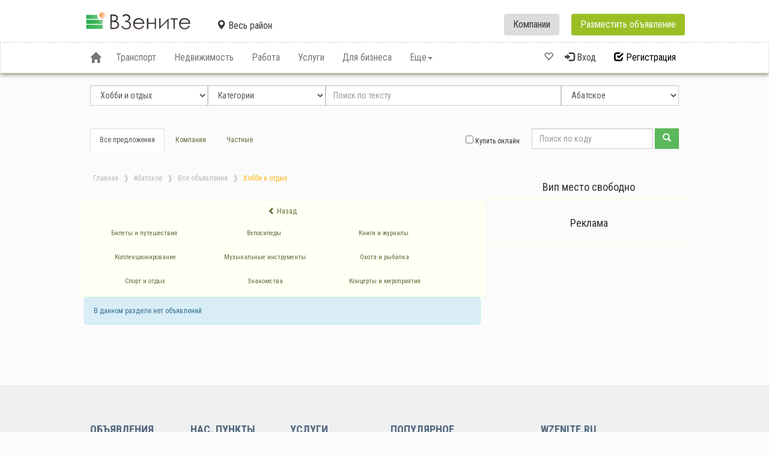

--- FILE ---
content_type: text/html; charset=UTF-8
request_url: https://wzenite.ru/board/abatskoe/vse/xobbi-i-otdyx
body_size: 27081
content:
<!DOCTYPE html PUBLIC "-//W3C//DTD XHTML 1.0 Transitional//EN" "www.w3.org/TR/xhtml1/DTD/xhtml1-transitional.dtd">
<html xmlns="http://www.w3.org/1999/xhtml" xml:lang="ru" lang="ru">
<head>
   <title> Доска объявлений   в Абатское  на  .  Объявления Хобби и отдых   в Абатское  </title>
    <meta charset="utf-8">
    <meta http-equiv="X-UA-Compatible" content="IE=edge">
    <meta name="viewport" content="width=device-width, initial-scale=1">
    <meta name="description" content=' Бесплатные объявления в Абатское  и районах  - Абатское'/>
    <meta name="keywords" content='Абатское купить, купить Абатское, продать Абатское, авито Абатское, авито Абатское работа, бесплатные объявления Абатское, объявления продаю Абатское, услуги Абатское, купить квартиру , купить дом , купить авто , купить дом  недорого, купить дом  фото, купить мебель , купить щенка , купить гараж , купить собаку , купить скутер , куплю приемник Абатское, купить новостройку , Абатское купить, Аромашево купить, Бердюжье купить, Викулово купить, Голышманово купить, Казанское купить, Сладково купить, Сорокино купить - Абатское'/>
    <meta name="robots" content="all" />
    <meta name="google-site-verification" content="B7lnrgAc04nBlIRTyoQvhOroSCUQg56TZKJ285us90k" />
    <link href="/192x192.png" rel="icon">
    <link href="https://fonts.googleapis.com/css?family=Roboto+Condensed:400,700&amp;subset=cyrillic" rel="stylesheet"> <!-- ШРИФТ -->
    <meta http-equiv="Cache-Control" content="private">
    <meta name="SKYPE_TOOLBAR" content ="SKYPE_TOOLBAR_PARSER_COMPATIBLE" />
    <meta http-equiv="Cache-Control" content="no-cache">
    <meta name="yandex-verification" content="f70bcb6bf4dcc11c" />
    <!-- jQuery (necessary for Bootstrap's JavaScript plugins) -->
    <link href="/templates/original/style/bootstrap.css" rel="stylesheet">
    <link href="/templates/original/style/site.css?v12" rel="stylesheet">
    <!-- <link href="/src/css/font-awesome.css"/> <!-- icons awesome -->
    <!-- HTML5 shim and Respond.js for IE8 support of HTML5 elements and media queries -->
    <!-- WARNING: Respond.js doesn't work if you view the page via file:// -->
    <!--[if lt IE 9]>
    <script src="https://oss.maxcdn.com/html5shiv/3.7.2/html5shiv.min.js"></script>
    <script src="https://oss.maxcdn.com/respond/1.4.2/respond.min.js"></script>
    <![endif]-->
    <!-- jQuery  -->

     <link rel="stylesheet" href="/templates/original/style/nprogress.css">
    <script src="https://wzenite.ru/src/js/jquery.js"></script>
    <script src="/src/js/alertMessage.js"></script>
   <script src="/src/js/jquery.maskedinput.min.js"></script>
   <script src="/templates/original/res/js/nprogress.js"></script>
   <script src="//ulogin.ru/js/ulogin.js"></script>
      <link href="/src/css/ui.css"/>
<script src="/src/js/ui.js"></script>
    <script>
        function loadPage(i) {
            if(i=="show"){ $('.loadContainer').fadeIn(200); }else{ $('.loadContainer').fadeOut(1000); };
        }
    </script>

 <script src="//api-maps.yandex.ru/2.1/?lang=ru_RU&apikey=1de9306c-d8d6-48ee-b951-96a8d86961a1" type="text/javascript"></script>

 
<script>

ymaps.ready(init);
function init() {
    var geolocation = ymaps.geolocation;


    // Сравним положение, вычисленное по ip пользователя и
    // положение, вычисленное средствами браузера.
    geolocation.get({
        provider: 'yandex',
        mapStateAutoApply: true
    }).then(function (result) {
       var myplace = result.geoObjects.get(0).properties.get('metaDataProperty').GeocoderMetaData.text;

       document.cookie = "mylocation="+myplace;
       myplace = myplace.split(', ');
       console.log(myplace[2]);

   /*     // Красным цветом пометим положение, вычисленное через ip.
        result.geoObjects.options.set('preset', 'islands#redCircleIcon');
        result.geoObjects.get(0).properties.set({
            balloonContentBody: 'Мое местоположение'
        });
        myMap.geoObjects.add(result.geoObjects);*/
    });
    geolocation.get({
        provider: 'browser',
        mapStateAutoApply: true
    }).then(function (result) {
    });
}
</script>
<script>
    function setCity(city)
    {
        document.cookie = "city="+city;
        $('#city_headerMenu').html("Меняем локацию...");
        var loca = window.location.pathname.split('/');
        loca[2]=city;
        var newLoca="";
        var i=0;
         if(loca[1]=="board"){
        $.each(loca, function(k, v){
                   if(i==0) newLoca =newLoca+''+v; else newLoca =newLoca+'/'+v;
                   i = i+1;
        });
       window.location.href = 'https://'+window.location.hostname+newLoca;
        }else window.location.reload();

        }
</script>
<!--<script src="https://cdnjs.cloudflare.com/ajax/libs/socket.io/2.0.3/socket.io.js"></script>-->
<!---chat--->

</head>
<body >

<!-- !! фиксированная шапка -->
    <nav class="navbar navbar-default btstr_header2" style="z-index:3">
            <div class="container">
            <!-- Brand and toggle get grouped for better mobile display -->
            <div class="navbar-header " >
            <button type="button" class="navbar-toggle collapsed" data-toggle="collapse" data-target="#bs-example-navbar-collapse-1" aria-expanded="false">
            <span class="glyphicon glyphicon-user"></span>
            </button>

            <a class="navbar-brand navbar-brand_log" href="/" style="padding: 0px; margin-right: 30px;     margin-top: -5px;">
                <img src="/src/wzlogocommon.svg" alt="WZENITE" style="width: 180px; height: 80px;" alt="wzenite.ru - Сайт объявлений в Ишиме и районах">
              </a>

    <ul class="nav navbar-nav href тф" style="cursor:pointer">    <div class="dropdown " style="margin-top: 0px; ">
      <a   class="citybtn" id="citybtn" data-toggle="dropdown" class="dropdown-toggle btn btn-default" style="color: #393939">
    <span id="city_headerMenu"><i class="	glyphicon glyphicon-map-marker" style="fnt-size: 10px;"></i> Весь район </span>
       <!-- <b class="caret"></b>-->
      </a>
      <ul class="dropdown-menu">
                     <li><a onclick = "setCity('ishim');">Ишим</a></li>

                   <li><a onclick = "setCity('abatskoe');">Абатское</a></li>

                   <li><a onclick = "setCity('aromashevo');">Аромашево</a></li>

                   <li><a onclick = "setCity('berdujie');">Бердюжье</a></li>

                   <li><a onclick = "setCity('vikulovo');">Викулово</a></li>

                   <li><a onclick = "setCity('golyshmanovo');">Голышманово</a></li>

                   <li><a onclick = "setCity('kazanskoe');">Казанское</a></li>

                   <li><a onclick = "setCity('sladkovo');">Сладково</a></li>

                   <li><a onclick = "setCity('sorokino');">Сорокино</a></li>

                <li class="divider"></li>
        <li><a onclick = "setCity('rayon');">Весь район</a></li>
      </ul>
    </div>


    </ul>

    </div>
                <!--- правый навбар -->
                <ul class="nav navbar-nav navbar-right" >
                    <li class="libtncompany"  style="margin-right: 20px;"> <a   class="combtn" href="/catalog" style="margin-top: -7px; color: #393939"   class="dropdown-toggle btn btn-default" >
    Компании

      </a></li>

                    <li class="libtncompany"  style="background: #9abf24" > <a   onclick="$('#logModal').modal()"   class="combtn" style="margin-top: -7px; color: #fff"   class="dropdown-toggle btn btn-default" >
   Разместить объявление

      </a></li>


                </ul>
                <!--end -->
    <!-- Collect the nav links, forms, and other content for toggling -->
    <div class="collapse navbar-collapse no-border"  id="bs-example-navbar-collapse-1">
            <ul class="nav navbar-nav  navbar-right" style="margin-top: 10px;">
    <li>
    </li>
    </ul>
    </div><!-- /.navbar-collapse -->
    </div><!-- /.container-fluid -->
    </nav>
<nav class="navbar navbar-default btstr_header" id="toFixMe" style="z-index: 2; width: 100%;  ">
    <div class="container navOrange">
        <!-- Brand and toggle get grouped for better mobile display -->
        <div class="navbar-header">
            <button type="button" class="navbar-toggle collapsed" data-toggle="collapse" data-target="#bs-example-navbar-collapse-2" aria-expanded="false">
                <span class="sr-only">Toggle navigation</span>
                <span class="icon-bar"></span>
                <span class="icon-bar"></span>
                <span class="icon-bar"></span>
            </button>
            <a  class="navbar-brand href-uniq" data-toggle="tooltip" data-placement="bottom" title="Все объявления"
               href="/board"><span class="glyphicon glyphicon-home"></span></a>
        </div>
        <!-- Collect the nav links, forms, and other content for toggling -->
        <div class="collapse navbar-collapse href" id="bs-example-navbar-collapse-2" style="margin-bottom: 0px;">
            <ul class="nav navbar-nav href">
                <!-- menu -->
                                <li class="dropdown"><a class="dropdown-toggle " data-toggle="dropdown" role="button" aria-haspopup="true" aria-expanded="false"  href="#">
                      Транспорт</a>
                    <ul class="dropdown-menu">
                                                                     <li> <a class="href-uniq" id="navigators" href="/board/rayon/vse/transport/avtomobili-s-probegom" title="Доска объявлений, Автомобили с пробегом">
                                Автомобили с пробегом                            </a> </li>
                                                                                                <li> <a class="href-uniq" id="navigators" href="/board/rayon/vse/transport/motocikly-i-mototexnika" title="Доска объявлений, Автомобили с пробегом">
                                Мотоциклы и мототехника                            </a> </li>
                                                                                                                                                <li> <a class="href-uniq" id="navigators" href="/board/rayon/vse/transport/gruzoviki-i-spectexnika" title="Доска объявлений, Автомобили с пробегом">
                                Грузовики и спецтехника                            </a> </li>
                                                                                                <li> <a class="href-uniq" id="navigators" href="/board/rayon/vse/transport/vodnyj-transport" title="Доска объявлений, Автомобили с пробегом">
                                Водный транспорт                            </a> </li>
                                                                                                <li> <a class="href-uniq" id="navigators" href="/board/rayon/vse/transport/zapchasti-i-aksessuary" title="Доска объявлений, Автомобили с пробегом">
                                Запчасти и аксессуары                            </a> </li>
                                                                                                                                                                                                                                                                                                                                                                                                                                                                                                                                                                                                                                                                                                                                                                                                                                                                                                                                                                                                                                                                                                                                                                                                                                                                                                                                                                                                                                                                                                                                                                                                                                                                                                                                                                                                                                                                                                                                                                                                                                                                                                                                                                                                                                                                                                                                                                                                <li> <a class="href-uniq" id="navigators" href="/board/rayon/vse/transport/poputchiki" title="Доска объявлений, Автомобили с пробегом">
                                Попутчики                            </a> </li>
                                                                                                                                                                                                                                                                                                                                                                                                                                                                    </ul>
                </li>
                                <li class="dropdown"><a class="dropdown-toggle " data-toggle="dropdown" role="button" aria-haspopup="true" aria-expanded="false"  href="#">
                      Недвижимость</a>
                    <ul class="dropdown-menu">
                                                                                                                                                                     <li> <a class="href-uniq" id="navigators" href="/board/rayon/vse/nedvizhimostiy/kvartiry" title="Доска объявлений, Автомобили с пробегом">
                                Квартиры                            </a> </li>
                                                                                                                                                                                                                                                <li> <a class="href-uniq" id="navigators" href="/board/rayon/vse/nedvizhimostiy/komnaty" title="Доска объявлений, Автомобили с пробегом">
                                Комнаты                            </a> </li>
                                                                                                <li> <a class="href-uniq" id="navigators" href="/board/rayon/vse/nedvizhimostiy/doma-dachi-kotedzhi" title="Доска объявлений, Автомобили с пробегом">
                                Дома, дачи, котеджи                            </a> </li>
                                                                                                <li> <a class="href-uniq" id="navigators" href="/board/rayon/vse/nedvizhimostiy/zemeliynye-uchastki" title="Доска объявлений, Автомобили с пробегом">
                                Земельные участки                            </a> </li>
                                                                                                <li> <a class="href-uniq" id="navigators" href="/board/rayon/vse/nedvizhimostiy/garazhi-i-mashinomesta" title="Доска объявлений, Автомобили с пробегом">
                                Гаражи и машиноместа                            </a> </li>
                                                                                                <li> <a class="href-uniq" id="navigators" href="/board/rayon/vse/nedvizhimostiy/kommercheskaya-nedvizhimostiy" title="Доска объявлений, Автомобили с пробегом">
                                Коммерческая недвижимость                            </a> </li>
                                                                                                <li> <a class="href-uniq" id="navigators" href="/board/rayon/vse/nedvizhimostiy/nedvizhimostiy-za-rubezhom" title="Доска объявлений, Автомобили с пробегом">
                                Недвижимость за рубежом                            </a> </li>
                                                                                                                                                                                                                                                                                                                                                                                                                                                                                                                                                                                                                                                                                                                                                                                                                                                                                                                                                                                                                                                                                                                                                                                                                                                                                                                                                                                                                                                                                                                                                                                                                                                                                                                                                                                                                                                                                                                                                                                                                                                                                                                                                                                                                                                                                                                                                                                                                                                                                                                    </ul>
                </li>
                                <li class="dropdown"><a class="dropdown-toggle " data-toggle="dropdown" role="button" aria-haspopup="true" aria-expanded="false"  href="#">
                      Работа</a>
                    <ul class="dropdown-menu">
                                                                                                                                                                                                                                                                                                                                                                                                                                                                                                                                                                                                                                                                     <li> <a class="href-uniq" id="navigators" href="/board/rayon/vse/rabota/rezyume" title="Доска объявлений, Автомобили с пробегом">
                                Резюме                            </a> </li>
                                                                                                <li> <a class="href-uniq" id="navigators" href="/board/rayon/vse/rabota/vakansii" title="Доска объявлений, Автомобили с пробегом">
                                Вакансии                            </a> </li>
                                                                                                                                                                                                                                                                                                                                                                                                                                                                                                                                                                                                                                                                                                                                                                                                                                                                                                                                                                                                                                                                                                                                                                                                                                                                                                                                                                                                                                                                                                                                                                                                                                                                                                                                                                                                                                                                                                                                                                                                                                                                                                                                                                                                                                                                                                                                                                                                                    </ul>
                </li>
                                <li class="dropdown"><a class="dropdown-toggle " data-toggle="dropdown" role="button" aria-haspopup="true" aria-expanded="false"  href="#">
                      Услуги</a>
                    <ul class="dropdown-menu">
                                                                                                                                                                                                                                                                                                                                                                                                                                                                                                                                                                                                                                                                                                                                                                     <li> <a class="href-uniq" id="navigators" href="/board/rayon/vse/uslugi/predlozhenie-uslug" title="Доска объявлений, Автомобили с пробегом">
                                Предложение услуг                            </a> </li>
                                                                                                <li> <a class="href-uniq" id="navigators" href="/board/rayon/vse/uslugi/zaprosy-na-uslugi" title="Доска объявлений, Автомобили с пробегом">
                                Запросы на услуги                            </a> </li>
                                                                                                                                                                                                                                                                                                                                                                                                                                                                                                                                                                                                                                                                                                                                                                                                                                                                                                                                                                                                                                                                                                                                                                                                                                                                                                                                                                                                                                                                                                                                                                                                                                                                                                                                                                                                                                                                                                                                                                                                                                                                                                                                                                                                                                                                                                                    </ul>
                </li>
                                <li class="dropdown"><a class="dropdown-toggle " data-toggle="dropdown" role="button" aria-haspopup="true" aria-expanded="false"  href="#">
                      Для бизнеса</a>
                    <ul class="dropdown-menu">
                                                                                                                                                                                                                                                                                                                                                                                                                                                                                                                                                                                                                                                                                                                                                                                                                                                                                                                                                                                                                                                                                                                                                                                                                                                                                                                                                                                                                                                                                                                                                                                                                                                                                                                                                                                                                                                                                                                                                                                                                                                                                                                                                                                                                                                                                                                                                                                                                                                                                                                                                                     <li> <a class="href-uniq" id="navigators" href="/board/rayon/vse/dlya-biznesa/gotovyj-biznes" title="Доска объявлений, Автомобили с пробегом">
                                Готовый бизнес                            </a> </li>
                                                                                                <li> <a class="href-uniq" id="navigators" href="/board/rayon/vse/dlya-biznesa/oborudovanie-dlya-biznesa" title="Доска объявлений, Автомобили с пробегом">
                                Оборудование для бизнеса                            </a> </li>
                                                                                                                                                                                                                                                                                                                                                                                                                                                                                                                    </ul>
                </li>
                                <li class="dropdown">
                    <a href="#" class="dropdown-toggle" data-toggle="dropdown" role="button" aria-haspopup="true" aria-expanded="false"> Еще<span class="caret"></span></a>
                    <ul class="dropdown-menu" style="overflow-y: scroll; height: 300px; ">

                     
                        <li>
                            <a class="href-uniq" id="navigators" href="/board/rayon/vse/lichnye-veshhi" title="Доска объявлений в Ишиме и районах, Личные вещи">
                                <b>Личные вещи</b>
                            </a> </li>
                                                                                                                                                                                                                                                                                                                                                                                                                                                                                                                                                                                                                                                                                                                                                                                                                                                                        <li> <a class="href-uniq" id="navigators" href="/board/rayon/vse/lichnye-veshhi/odezhda-obuviy-aksessuary" title="Доска объявлений , Одежда, обувь, аксессуары">
                                Одежда, обувь, аксессуары                            </a> </li>
                                                                                                <li> <a class="href-uniq" id="navigators" href="/board/rayon/vse/lichnye-veshhi/detskaya-odezhda-i-obuviy" title="Доска объявлений , Детская одежда и обувь">
                                Детская одежда и обувь                            </a> </li>
                                                                                                <li> <a class="href-uniq" id="navigators" href="/board/rayon/vse/lichnye-veshhi/tovary-dlya-detej-i-igrushki" title="Доска объявлений , Товары для детей и игрушки">
                                Товары для детей и игрушки                            </a> </li>
                                                                                                <li> <a class="href-uniq" id="navigators" href="/board/rayon/vse/lichnye-veshhi/chasy-i-ukrasheniya" title="Доска объявлений , Часы и украшения">
                                Часы и украшения                            </a> </li>
                                                                                                <li> <a class="href-uniq" id="navigators" href="/board/rayon/vse/lichnye-veshhi/krasota-i-zdoroviye" title="Доска объявлений , Красота и здоровье">
                                Красота и здоровье                            </a> </li>
                                                                                                                                                                                                                                                                                                                                                                                                                                                                                                                                                                                                                                                                                                                                                                                                                                                                                                                                                                                                                                                                                                                                                                                                                                                                                                                                                                                                                                                                                                                                                                                                                                                                                                                                                                                                                                                                                                                                                                                                                                                                        
                        <li>
                            <a class="href-uniq" id="navigators" href="/board/rayon/vse/dlya-doma-i-dachi" title="Доска объявлений в Ишиме и районах, Для дома и дачи">
                                <b>Для дома и дачи</b>
                            </a> </li>
                                                                                                                                                                                                                                                                                                                                                                                                                                                                                                                                                                                                                                                                                                                                                                                                                                                                                                                                                                                                                                                                                                                        <li> <a class="href-uniq" id="navigators" href="/board/rayon/vse/dlya-doma-i-dachi/bytovaya-texnika" title="Доска объявлений , Бытовая техника">
                                Бытовая техника                            </a> </li>
                                                                                                <li> <a class="href-uniq" id="navigators" href="/board/rayon/vse/dlya-doma-i-dachi/mebeliy-i-interiyer" title="Доска объявлений , Мебель и интерьер">
                                Мебель и интерьер                            </a> </li>
                                                                                                <li> <a class="href-uniq" id="navigators" href="/board/rayon/vse/dlya-doma-i-dachi/posuda-i-tovary-dlya-kuxni" title="Доска объявлений , Посуда и товары для кухни">
                                Посуда и товары для кухни                            </a> </li>
                                                                                                <li> <a class="href-uniq" id="navigators" href="/board/rayon/vse/dlya-doma-i-dachi/produkty-pitaniya" title="Доска объявлений , Продукты питания">
                                Продукты питания                            </a> </li>
                                                                                                <li> <a class="href-uniq" id="navigators" href="/board/rayon/vse/dlya-doma-i-dachi/remont-i-stroiteliystvo" title="Доска объявлений , Ремонт и строительство">
                                Ремонт и строительство                            </a> </li>
                                                                                                <li> <a class="href-uniq" id="navigators" href="/board/rayon/vse/dlya-doma-i-dachi/rasteniya" title="Доска объявлений , Растения">
                                Растения                            </a> </li>
                                                                                                                                                                                                                                                                                                                                                                                                                                                                                                                                                                                                                                                                                                                                                                                                                                                                                                                                                                                                                                                                                                                                                                                                                                                                                                                                                                                                                                                                                                                                                                                                                                                                                                                                                                        
                        <li>
                            <a class="href-uniq" id="navigators" href="/board/rayon/vse/bytovaya-ielektronika" title="Доска объявлений в Ишиме и районах, Бытовая электроника">
                                <b>Бытовая электроника</b>
                            </a> </li>
                                                                                                                                                                                                                                                                                                                                                                                                                                                                                                                                                                                                                                                                                                                                                                                                                                                                                                                                                                                                                                                                                                                                                                                                                                                                                                                                                                                                                        <li> <a class="href-uniq" id="navigators" href="/board/rayon/vse/bytovaya-ielektronika/audio-i-video" title="Доска объявлений , Аудио и видео">
                                Аудио и видео                            </a> </li>
                                                                                                <li> <a class="href-uniq" id="navigators" href="/board/rayon/vse/bytovaya-ielektronika/igry-pristavki-i-programmy" title="Доска объявлений , Игры, приставки и программы">
                                Игры, приставки и программы                            </a> </li>
                                                                                                <li> <a class="href-uniq" id="navigators" href="/board/rayon/vse/bytovaya-ielektronika/nastoliynye-kompiyyutery" title="Доска объявлений , Настольные компьютеры">
                                Настольные компьютеры                            </a> </li>
                                                                                                <li> <a class="href-uniq" id="navigators" href="/board/rayon/vse/bytovaya-ielektronika/noutbuki" title="Доска объявлений , Ноутбуки">
                                Ноутбуки                            </a> </li>
                                                                                                <li> <a class="href-uniq" id="navigators" href="/board/rayon/vse/bytovaya-ielektronika/orgtexnika-i-rasxodniki" title="Доска объявлений , Оргтехника и расходники">
                                Оргтехника и расходники                            </a> </li>
                                                                                                <li> <a class="href-uniq" id="navigators" href="/board/rayon/vse/bytovaya-ielektronika/planshetniki-i-ielektronnye-knigi" title="Доска объявлений , Планшетники и электронные книги">
                                Планшетники и электронные книги                            </a> </li>
                                                                                                <li> <a class="href-uniq" id="navigators" href="/board/rayon/vse/bytovaya-ielektronika/telefony" title="Доска объявлений , Телефоны">
                                Телефоны                            </a> </li>
                                                                                                <li> <a class="href-uniq" id="navigators" href="/board/rayon/vse/bytovaya-ielektronika/tovary-dlya-kompiyyutera" title="Доска объявлений , Товары для компьютера">
                                Товары для компьютера                            </a> </li>
                                                                                                <li> <a class="href-uniq" id="navigators" href="/board/rayon/vse/bytovaya-ielektronika/fototexnika" title="Доска объявлений , Фототехника">
                                Фототехника                            </a> </li>
                                                                                                                                                                                                                                                                                                                                                                                                                                                                                                                                                                                                                                                                                                                                                                                                                                                                                                                                                                                                                                                                                                                                                                                                                                                                                                                        
                        <li>
                            <a class="href-uniq" id="navigators" href="/board/rayon/vse/xobbi-i-otdyx" title="Доска объявлений в Ишиме и районах, Хобби и отдых">
                                <b>Хобби и отдых</b>
                            </a> </li>
                                                                                                                                                                                                                                                                                                                                                                                                                                                                                                                                                                                                                                                                                                                                                                                                                                                                                                                                                                                                                                                                                                                                                                                                                                                                                                                                                                                                                                                                                                                                                                                                                                                                                                                                                                                                                                                                        <li> <a class="href-uniq" id="navigators" href="/board/rayon/vse/xobbi-i-otdyx/bilety-i-puteshestviya" title="Доска объявлений , Билеты и путешествия">
                                Билеты и путешествия                            </a> </li>
                                                                                                <li> <a class="href-uniq" id="navigators" href="/board/rayon/vse/xobbi-i-otdyx/velosipedy" title="Доска объявлений , Велосипеды">
                                Велосипеды                            </a> </li>
                                                                                                <li> <a class="href-uniq" id="navigators" href="/board/rayon/vse/xobbi-i-otdyx/knigi-i-zhurnaly" title="Доска объявлений , Книги и журналы">
                                Книги и журналы                            </a> </li>
                                                                                                <li> <a class="href-uniq" id="navigators" href="/board/rayon/vse/xobbi-i-otdyx/kollekcionirovanie" title="Доска объявлений , Коллекционирование">
                                Коллекционирование                            </a> </li>
                                                                                                <li> <a class="href-uniq" id="navigators" href="/board/rayon/vse/xobbi-i-otdyx/muzykaliynye-instrumenty" title="Доска объявлений , Музыкальные инструменты">
                                Музыкальные инструменты                            </a> </li>
                                                                                                <li> <a class="href-uniq" id="navigators" href="/board/rayon/vse/xobbi-i-otdyx/oxota-i-rybalka" title="Доска объявлений , Охота и рыбалка">
                                Охота и рыбалка                            </a> </li>
                                                                                                <li> <a class="href-uniq" id="navigators" href="/board/rayon/vse/xobbi-i-otdyx/sport-i-otdyx" title="Доска объявлений , Спорт и отдых">
                                Спорт и отдых                            </a> </li>
                                                                                                <li> <a class="href-uniq" id="navigators" href="/board/rayon/vse/xobbi-i-otdyx/znakomstva" title="Доска объявлений , Знакомства">
                                Знакомства                            </a> </li>
                                                                                                                                                                                                                                                                                                                                                                                                                                                                                                                                                                                                                                                                                                                                                                                                                                                <li> <a class="href-uniq" id="navigators" href="/board/rayon/vse/xobbi-i-otdyx/koncerty-i-meropriyatiya" title="Доска объявлений , Концерты и мероприятия">
                                Концерты и мероприятия                            </a> </li>
                                                                                                                        
                        <li>
                            <a class="href-uniq" id="navigators" href="/board/rayon/vse/zhivotnye" title="Доска объявлений в Ишиме и районах, Животные">
                                <b>Животные</b>
                            </a> </li>
                                                                                                                                                                                                                                                                                                                                                                                                                                                                                                                                                                                                                                                                                                                                                                                                                                                                                                                                                                                                                                                                                                                                                                                                                                                                                                                                                                                                                                                                                                                                                                                                                                                                                                                                                                                                                                                                                                                                                                                                                                                                                                                                                                                                                                                                        <li> <a class="href-uniq" id="navigators" href="/board/rayon/vse/zhivotnye/sobaki" title="Доска объявлений , Собаки">
                                Собаки                            </a> </li>
                                                                                                <li> <a class="href-uniq" id="navigators" href="/board/rayon/vse/zhivotnye/koshki" title="Доска объявлений , Кошки">
                                Кошки                            </a> </li>
                                                                                                <li> <a class="href-uniq" id="navigators" href="/board/rayon/vse/zhivotnye/pticy" title="Доска объявлений , Птицы">
                                Птицы                            </a> </li>
                                                                                                <li> <a class="href-uniq" id="navigators" href="/board/rayon/vse/zhivotnye/akvarium" title="Доска объявлений , Аквариум">
                                Аквариум                            </a> </li>
                                                                                                <li> <a class="href-uniq" id="navigators" href="/board/rayon/vse/zhivotnye/drugie-zhivotnye" title="Доска объявлений , Другие животные">
                                Другие животные                            </a> </li>
                                                                                                <li> <a class="href-uniq" id="navigators" href="/board/rayon/vse/zhivotnye/tovary-dlya-zhivotnyx" title="Доска объявлений , Товары для животных">
                                Товары для животных                            </a> </li>
                                                                                                                                                                                                                                                                                                                                                                                                                                                                                                                                                                                                                        
                        <li>
                            <a class="href-uniq" id="navigators" href="/board/rayon/vse/specpredlozheniya" title="Доска объявлений в Ишиме и районах, Спецпредложения">
                                <b>Спецпредложения</b>
                            </a> </li>
                                                                                                                                                                                                                                                                                                                                                                                                                                                                                                                                                                                                                                                                                                                                                                                                                                                                                                                                                                                                                                                                                                                                                                                                                                                                                                                                                                                                                                                                                                                                                                                                                                                                                                                                                                                                                                                                                                                                                                                                                                                                                                                                                                                                                                                                                                                                                                                                                                                                                                                                                                                                                                                                                                                        <li> <a class="href-uniq" id="navigators" href="/board/rayon/vse/specpredlozheniya/akcyy" title="Доска объявлений , Акции">
                                Акции                            </a> </li>
                                                                                                <li> <a class="href-uniq" id="navigators" href="/board/rayon/vse/specpredlozheniya/rasprodazhi" title="Доска объявлений , Распродажи">
                                Распродажи                            </a> </li>
                                                                                                                                                                                                                                                                                                                                                                        
                        <li>
                            <a class="href-uniq" id="navigators" href="/board/rayon/vse/byuro-naxodok" title="Доска объявлений в Ишиме и районах, Бюро находок">
                                <b>Бюро находок</b>
                            </a> </li>
                                                                                                                                                                                                                                                                                                                                                                                                                                                                                                                                                                                                                                                                                                                                                                                                                                                                                                                                                                                                                                                                                                                                                                                                                                                                                                                                                                                                                                                                                                                                                                                                                                                                                                                                                                                                                                                                                                                                                                                                                                                                                                                                                                                                                                                                                                                                                                                                                                                                                                                                                                                                                                                                                                                                                                                                                                                                        <li> <a class="href-uniq" id="navigators" href="/board/rayon/vse/byuro-naxodok/uteryano" title="Доска объявлений , Утеряно">
                                Утеряно                            </a> </li>
                                                                                                <li> <a class="href-uniq" id="navigators" href="/board/rayon/vse/byuro-naxodok/najdeno" title="Доска объявлений , Найдено">
                                Найдено                            </a> </li>
                                                                                                                                                                                                                        
                        <li>
                            <a class="href-uniq" id="navigators" href="/board/rayon/vse/raznoe" title="Доска объявлений в Ишиме и районах, Разное">
                                <b>Разное</b>
                            </a> </li>
                                                                                                                                                                                                                                                                                                                                                                                                                                                                                                                                                                                                                                                                                                                                                                                                                                                                                                                                                                                                                                                                                                                                                                                                                                                                                                                                                                                                                                                                                                                                                                                                                                                                                                                                                                                                                                                                                                                                                                                                                                                                                                                                                                                                                                                                                                                                                                                                                                                                                                                                                                                                                                                                                                                                                                                                                        <li> <a class="href-uniq" id="navigators" href="/board/rayon/vse/raznoe/neobychnye-obiiyavleniya" title="Доска объявлений , Необычные объявления">
                                Необычные объявления                            </a> </li>
                                                                                                                                                                                                                                                                                                                        
                        <li>
                            <a class="href-uniq" id="navigators" href="/board/rayon/vse/testovaya" title="Доска объявлений в Ишиме и районах, тестовая">
                                <b>тестовая</b>
                            </a> </li>
                                                                                                                                                                                                                                                                                                                                                                                                                                                                                                                                                                                                                                                                                                                                                                                                                                                                                                                                                                                                                                                                                                                                                                                                                                                                                                                                                                                                                                                                                                                                                                                                                                                                                                                                                                                                                                                                                                                                                                                                                                                                                                                                                                                                                                                                                                                                                                                                                                                                                                                                                                                                                                                                                                                                                                                                                                                                                                                                                                                                                                                                        <li> <a class="href-uniq" id="navigators" href="/board/rayon/vse/testovaya/ieto-testovaya-podkategoriya" title="Доска объявлений , это тестовая подкатегория">
                                это тестовая подкатегория                            </a> </li>
                                                                        
                    </ul>
                </li>
            </ul>

            <ul class="nav navbar-nav navbar-right" >


                 


             <li style="width: 35px;">
                        <a  onclick="$('#logModal').modal()"    data-toggle="tooltip" data-placement="bottom"  data-original-title="Избранные">

                            <i class="glyphicon glyphicon-heart-empty" aria-hidden="true"></i>
                            <!--    <div class="numFavorite"><span id="headerfavbadge" class="badge badge-pill badge-success">1</span> </div>-->
                               </a> </li>
                                <li> <a id="logBtn" onclick="$('#logModal').modal()" style="cursor: pointer;" >
                   <span style="color:#444;"><span class="glyphicon glyphicon-log-in"></span> Вход </span></a> </li>
                <li > <a href="/registration" class="href-uniq"><span style="color:#000;">
                  <span class="glyphicon glyphicon-check"></span> Регистрация</span></a></li>
                            </ul>
        </div><!-- /.navbar-collapse -->
    </div><!-- /.container-fluid -->
    <div id="loadbr" style="position: absolute; height: 3px; width: 100%; bottom: -3px;"></div>
</nav>
    <script>
  $(window).on("scroll",function(){
if( $(window).scrollTop()>55 ) $('#toFixMe').addClass("fixedNav"); else $('#toFixMe').removeClass("fixedNav") ;
});
    </script>
<div class="container-fluid" id="content-loader" style="padding-left: 0px; padding-right: 0px;">

<!-- Скрипты -->
  <link rel="stylesheet" href="//code.jquery.com/ui/1.12.1/themes/base/jquery-ui.css">

  <script src="https://code.jquery.com/ui/1.12.1/jquery-ui.js"></script>
  <style>
                .textPrinterLoader
                {
                    height: 12px; margin: 10px;
                    background: #fbfbfb;
                }
            </style>

<script>
   // $(function(){ document.scrollTop(0); }// loader page
    //Каталог объявлений
    var board = [];

    board.navigation = function(lat, tp){

        if(tp == 'category'){
           // $('data-category="'+lat+'").prop('selected:selected');
            $("[data-category='"+lat+"']").attr("selected", "selected");
            poisk.createUrl('category', $('#poisk_category option:selected').val());
        }else if(tp == 'poisk_subcategory')
        {
            $("[data-subcategory='"+lat+"']").attr("selected", "selected");
            poisk.createUrl('subcategory', $('#poisk_subcategory option:selected').val());
        }
      ///  poisk_category
    }

    board.goTo=function(hr)
    {
         NProgress.configure({ease: 'ease', speed: 500});
           NProgress.configure({parent: '#loadbr2'});
         NProgress.start();
        // adv preload container
        loadPage('show');
         $('body, html').animate({scrollTop:0},500);
        $('#content-advloader').css("opacity", "0.3");
        var addr = "/blockLoad"+hr;
        history.pushState("title", "", "https://wzenite.ru"+hr);
        $.get(addr, function(data)
                {
                    loadPage('hide');
                    $('#content-advloader').empty();
                    $('#content-advloader').html(data);
                    $('#content-advloader').scrollTop(0);
                    $('#content-advloader').css("opacity", "1");
                    NProgress.done();
                }
        );
    }
    board.loadContainerCategory = function (blokload) {
        $('#'+blokload).fadeIn();
        if(blokload===undefined)
        {
            $('.subcat-search-change').fadeOut(300);
        }
    }
    var loadStart = false;
    board.getCatalogCategory = function(id, div, latin_name) {
        if(loadStart == false)
        {
            loadStart = true;
            var divLoad = $('#' + div); //чистка
            divLoad.fadeOut(300);
            divLoad.empty();
            $.getJSON("/blockLoad/board/ajax/?action=loadSubcategory&cat_id=" + id, function (data) {
                $.each(data, function (k, v) {
                    divLoad.append('<li><a onclick="board.loadOptions(\''+v.id+'\', \''+v.maket+'\', true); board.goTo(\'/board/abatskoe//'+latin_name+'/'+v.latin_name+'\');">' + v.name + '</a></li>');
                });
                divLoad.fadeIn(300);
                loadStart = false;
            });
        }
    }


     board.sliderVal=function(ind, cat_id, cpu, presorter, mins, maxs, start = null, end = null) {


/****/
if(start == null) start = parseInt(mins);
if(end == null) end = parseInt(maxs);
    var handle = $( "#poisk-handle_1_"+ind );
       var handle2 = $( "#poisk-handle_2_"+ind  );
       handle.text(start);
         handle2.text(end);
    $( "#optionSlider_"+ind ).slider({
      range: true,
      min: parseInt(mins),
      max: parseInt(maxs),
      values: [ start, end],
      slide: function( event, ui ) {
        $( "#amount" ).val( "$" + ui.values[ 0 ] + " - $" + ui.values[ 1 ] );
        handle.text(ui.values[ 0 ]);
         handle2.text(ui.values[ 1 ]);
             if(ui.values[ 0 ]>parseInt(mins)) {
        $('#lookSlidedown2_' + ind).html(ui.values[ 0 ]);
         $('#lookSlideUp2_' + ind).html(ui.values[ 1 ]);
         $('#lookSlidedown_' + ind).html(ui.values[ 0 ]);
         $('#lookSlideUp_' + ind).html(ui.values[ 1 ]);
         $('#param_' + ind).html('<option value="0___0___'+cpu+'_'+ui.values[ 0 ] + '-' + ui.values[ 1 ]+'">'+ui.values[ 0 ]+ '-' + ui.values[ 1 ]+'</option>');
     //
     }
      }
    });
rdt();
    }



   board.sliderAdv = function(i, num)
    {
        $('.miniSlideFoto').animate({opacity:0.4},20);
        if(i>num) i=1;
        $('#slideFotoMini_'+i).animate({opacity:1.0}, 200);
            $('.slideFoto').animate({top: "-10px"}, 20).fadeOut(0).animate({top: "10px"}, 0);
        $('#slideFoto_'+i).animate({top: "-1px"}, 20).fadeIn(100).animate({top: "1px"}, 20).animate({top: "0px"}, 20);
        ///Обработка фото в Объявлении
    }
   board.showNumber = function (number) {
     $('.phoneShowAdv').fadeOut();
       $('.phoneShowAdv').html('<div class="numberShowAdvOpen">'+number+'</div>');
   };
    var poisk = [];
    poisk.filters = function(){
        let filters=$('[data-filter]');
        let filterArray = '';
        let tp = 'text';
        let names = '';
             $.each(filters, function(k,v){
          names =   $('input[name="'+v.name.toString()+'"]');
            //alert(v.name);
           // alert( $('input[name="'+v.name.toString()+'"]').val());

           tp = names.prop('type'); //тип фильтра
            if(tp == 'checkbox'){
                if(names.prop("checked")){
                    if(filterArray == '') filterArray = '?'; else filterArray = '&';
                    filterArray = filterArray + ''+names.attr('name')+'='+names.val();

                }
            }

            if(tp == 'text'){
               if(filterArray == '')   filterArray = '?'; else filterArray = '&';
               filterArray = filterArray + ''+names.attr('name')+'='+names.val();
            }


        });
        return filterArray;
    }
    poisk.createUrl = function(type, val)
    {
        var newUrl='';
        let u = window.location.href.split('?');
        var oldUrl = u[0].split('/');
        let filterArray = poisk.filters();

        if(typeof(oldUrl[4]) != "undefined" && oldUrl[4] !== null) if(oldUrl[4].substring(0,4)=='kod_') oldUrl[4] = 'rayon';

       oldUrl = oldUrl.slice(3);


        var countUrl = oldUrl.length;
        if(countUrl==1){ // если главная страница
            oldUrl.push('');
            oldUrl.push('vse');
        }
        if(oldUrl[1]=='') oldUrl[1] = '';
        if(oldUrl[1]=='') oldUrl[1] = 'rayon';
        if(oldUrl[2]===undefined || oldUrl[2]=='vse'){
            if(oldUrl[2]===undefined) oldUrl[2]='vse';
            $('.mentype').removeClass('active');
            $('#mentype_1').addClass('active');
          //  oldUrl[2]='vse';
        }
      var curTextPoisk = false;
      var textFounded=''; // Определение раннее ввденнго текстового запроса
        switch(type)
                {
            case "text":
                curTextPoisk = false;
                $.each(oldUrl, function(k,v){
                    if(v.substr(0,6) == "poisk_"){ newUrl = newUrl+'/poisk_'+val; curTextPoisk= true; }else newUrl = newUrl+'/'+v;
                });
                if(curTextPoisk==false) newUrl = newUrl+'/poisk_'+val;
                board.goTo(newUrl+filterArray);
                break;
            case "filters":
                board.goTo(u[0]+''+filterArray);
            break;
            case "category":

                // action with category val
                $('#optionPoisk').empty();
                var currentVal = val.split('___');
                var categoryBlock = $('#poisk_subcategory');
                categoryBlock.empty();
                board.goTo('/'+oldUrl[0]+'/'+oldUrl[1]+'/'+oldUrl[2]+'/'+currentVal[0]+''+poisk.textLocation(false)+''+filterArray);
                var subcategory = JSON.parse('[{"id":"60","name":"\u0410\u0432\u0442\u043e\u043c\u043e\u0431\u0438\u043b\u0438 \u0441 \u043f\u0440\u043e\u0431\u0435\u0433\u043e\u043c","cat_id":"16","common_options":"y","latin_name":"avtomobili-s-probegom","maket":"m1.m2.m3.m4.m5.m6.m7.m8.m9.m10","description":"","foto_limit":"15"},{"id":"67","name":"\u041c\u043e\u0442\u043e\u0446\u0438\u043a\u043b\u044b \u0438 \u043c\u043e\u0442\u043e\u0442\u0435\u0445\u043d\u0438\u043a\u0430","cat_id":"16","common_options":"y","latin_name":"motocikly-i-mototexnika","maket":"m1","description":"","foto_limit":"10"},{"id":"66","name":"\u041a\u0432\u0430\u0440\u0442\u0438\u0440\u044b","cat_id":"17","common_options":"y","latin_name":"kvartiry","maket":"m1","description":"","foto_limit":"25"},{"id":"68","name":"\u0413\u0440\u0443\u0437\u043e\u0432\u0438\u043a\u0438 \u0438 \u0441\u043f\u0435\u0446\u0442\u0435\u0445\u043d\u0438\u043a\u0430","cat_id":"16","common_options":"y","latin_name":"gruzoviki-i-spectexnika","maket":"m1","description":"","foto_limit":"10"},{"id":"69","name":"\u0412\u043e\u0434\u043d\u044b\u0439 \u0442\u0440\u0430\u043d\u0441\u043f\u043e\u0440\u0442","cat_id":"16","common_options":"y","latin_name":"vodnyj-transport","maket":"m1","description":"","foto_limit":"5"},{"id":"70","name":"\u0417\u0430\u043f\u0447\u0430\u0441\u0442\u0438 \u0438 \u0430\u043a\u0441\u0435\u0441\u0441\u0443\u0430\u0440\u044b","cat_id":"16","common_options":"y","latin_name":"zapchasti-i-aksessuary","maket":"m1","description":"","foto_limit":"25"},{"id":"71","name":"\u041a\u043e\u043c\u043d\u0430\u0442\u044b","cat_id":"17","common_options":"y","latin_name":"komnaty","maket":"m1","description":"","foto_limit":"25"},{"id":"72","name":"\u0414\u043e\u043c\u0430, \u0434\u0430\u0447\u0438, \u043a\u043e\u0442\u0435\u0434\u0436\u0438","cat_id":"17","common_options":"y","latin_name":"doma-dachi-kotedzhi","maket":"m1","description":"","foto_limit":"25"},{"id":"73","name":"\u0417\u0435\u043c\u0435\u043b\u044c\u043d\u044b\u0435 \u0443\u0447\u0430\u0441\u0442\u043a\u0438","cat_id":"17","common_options":"y","latin_name":"zemeliynye-uchastki","maket":"m1","description":"","foto_limit":"25"},{"id":"74","name":"\u0413\u0430\u0440\u0430\u0436\u0438 \u0438 \u043c\u0430\u0448\u0438\u043d\u043e\u043c\u0435\u0441\u0442\u0430","cat_id":"17","common_options":"y","latin_name":"garazhi-i-mashinomesta","maket":"m1","description":"","foto_limit":"25"},{"id":"75","name":"\u041a\u043e\u043c\u043c\u0435\u0440\u0447\u0435\u0441\u043a\u0430\u044f \u043d\u0435\u0434\u0432\u0438\u0436\u0438\u043c\u043e\u0441\u0442\u044c","cat_id":"17","common_options":"y","latin_name":"kommercheskaya-nedvizhimostiy","maket":"m1","description":"","foto_limit":"25"},{"id":"76","name":"\u041d\u0435\u0434\u0432\u0438\u0436\u0438\u043c\u043e\u0441\u0442\u044c \u0437\u0430 \u0440\u0443\u0431\u0435\u0436\u043e\u043c","cat_id":"17","common_options":"y","latin_name":"nedvizhimostiy-za-rubezhom","maket":"m1","description":"","foto_limit":"25"},{"id":"77","name":"\u0420\u0435\u0437\u044e\u043c\u0435","cat_id":"19","common_options":"y","latin_name":"rezyume","maket":"m1.m2.m3.m4.m5.m6","description":"","foto_limit":"1"},{"id":"78","name":"\u0412\u0430\u043a\u0430\u043d\u0441\u0438\u0438","cat_id":"19","common_options":"y","latin_name":"vakansii","maket":"m1.m2","description":"","foto_limit":"1"},{"id":"79","name":"\u041f\u0440\u0435\u0434\u043b\u043e\u0436\u0435\u043d\u0438\u0435 \u0443\u0441\u043b\u0443\u0433","cat_id":"20","common_options":"y","latin_name":"predlozhenie-uslug","maket":"m1.m2","description":"","foto_limit":"26"},{"id":"80","name":"\u0417\u0430\u043f\u0440\u043e\u0441\u044b \u043d\u0430 \u0443\u0441\u043b\u0443\u0433\u0438","cat_id":"20","common_options":"n","latin_name":"zaprosy-na-uslugi","maket":"","description":"","foto_limit":"1"},{"id":"81","name":"\u041e\u0434\u0435\u0436\u0434\u0430, \u043e\u0431\u0443\u0432\u044c, \u0430\u043a\u0441\u0435\u0441\u0441\u0443\u0430\u0440\u044b","cat_id":"18","common_options":"y","latin_name":"odezhda-obuviy-aksessuary","maket":"m1","description":"","foto_limit":"20"},{"id":"82","name":"\u0414\u0435\u0442\u0441\u043a\u0430\u044f \u043e\u0434\u0435\u0436\u0434\u0430 \u0438 \u043e\u0431\u0443\u0432\u044c","cat_id":"18","common_options":"y","latin_name":"detskaya-odezhda-i-obuviy","maket":"m1","description":"","foto_limit":"20"},{"id":"83","name":"\u0422\u043e\u0432\u0430\u0440\u044b \u0434\u043b\u044f \u0434\u0435\u0442\u0435\u0439 \u0438 \u0438\u0433\u0440\u0443\u0448\u043a\u0438","cat_id":"18","common_options":"y","latin_name":"tovary-dlya-detej-i-igrushki","maket":"m1","description":"","foto_limit":"20"},{"id":"84","name":"\u0427\u0430\u0441\u044b \u0438 \u0443\u043a\u0440\u0430\u0448\u0435\u043d\u0438\u044f","cat_id":"18","common_options":"n","latin_name":"chasy-i-ukrasheniya","maket":"","description":"","foto_limit":"20"},{"id":"85","name":"\u041a\u0440\u0430\u0441\u043e\u0442\u0430 \u0438 \u0437\u0434\u043e\u0440\u043e\u0432\u044c\u0435","cat_id":"18","common_options":"n","latin_name":"krasota-i-zdoroviye","maket":"","description":"","foto_limit":"20"},{"id":"86","name":"\u0411\u044b\u0442\u043e\u0432\u0430\u044f \u0442\u0435\u0445\u043d\u0438\u043a\u0430","cat_id":"21","common_options":"n","latin_name":"bytovaya-texnika","maket":"","description":"","foto_limit":"5"},{"id":"87","name":"\u041c\u0435\u0431\u0435\u043b\u044c \u0438 \u0438\u043d\u0442\u0435\u0440\u044c\u0435\u0440","cat_id":"21","common_options":"n","latin_name":"mebeliy-i-interiyer","maket":"m1","description":"","foto_limit":"30"},{"id":"88","name":"\u041f\u043e\u0441\u0443\u0434\u0430 \u0438 \u0442\u043e\u0432\u0430\u0440\u044b \u0434\u043b\u044f \u043a\u0443\u0445\u043d\u0438","cat_id":"21","common_options":"n","latin_name":"posuda-i-tovary-dlya-kuxni","maket":"","description":"","foto_limit":"5"},{"id":"89","name":"\u041f\u0440\u043e\u0434\u0443\u043a\u0442\u044b \u043f\u0438\u0442\u0430\u043d\u0438\u044f","cat_id":"21","common_options":"n","latin_name":"produkty-pitaniya","maket":"","description":"","foto_limit":"5"},{"id":"90","name":"\u0420\u0435\u043c\u043e\u043d\u0442 \u0438 \u0441\u0442\u0440\u043e\u0438\u0442\u0435\u043b\u044c\u0441\u0442\u0432\u043e","cat_id":"21","common_options":"n","latin_name":"remont-i-stroiteliystvo","maket":"m1","description":"","foto_limit":"50"},{"id":"91","name":"\u0420\u0430\u0441\u0442\u0435\u043d\u0438\u044f","cat_id":"21","common_options":"n","latin_name":"rasteniya","maket":"","description":"","foto_limit":"5"},{"id":"92","name":"\u0410\u0443\u0434\u0438\u043e \u0438 \u0432\u0438\u0434\u0435\u043e","cat_id":"22","common_options":"y","latin_name":"audio-i-video","maket":"m1","description":"","foto_limit":"5"},{"id":"93","name":"\u0418\u0433\u0440\u044b, \u043f\u0440\u0438\u0441\u0442\u0430\u0432\u043a\u0438 \u0438 \u043f\u0440\u043e\u0433\u0440\u0430\u043c\u043c\u044b","cat_id":"22","common_options":"n","latin_name":"igry-pristavki-i-programmy","maket":"","description":"","foto_limit":"5"},{"id":"94","name":"\u041d\u0430\u0441\u0442\u043e\u043b\u044c\u043d\u044b\u0435 \u043a\u043e\u043c\u043f\u044c\u044e\u0442\u0435\u0440\u044b","cat_id":"22","common_options":"n","latin_name":"nastoliynye-kompiyyutery","maket":"","description":"","foto_limit":"5"},{"id":"95","name":"\u041d\u043e\u0443\u0442\u0431\u0443\u043a\u0438","cat_id":"22","common_options":"n","latin_name":"noutbuki","maket":"","description":"","foto_limit":"5"},{"id":"96","name":"\u041e\u0440\u0433\u0442\u0435\u0445\u043d\u0438\u043a\u0430 \u0438 \u0440\u0430\u0441\u0445\u043e\u0434\u043d\u0438\u043a\u0438","cat_id":"22","common_options":"n","latin_name":"orgtexnika-i-rasxodniki","maket":"","description":"","foto_limit":"5"},{"id":"97","name":"\u041f\u043b\u0430\u043d\u0448\u0435\u0442\u043d\u0438\u043a\u0438 \u0438 \u044d\u043b\u0435\u043a\u0442\u0440\u043e\u043d\u043d\u044b\u0435 \u043a\u043d\u0438\u0433\u0438","cat_id":"22","common_options":"n","latin_name":"planshetniki-i-ielektronnye-knigi","maket":"","description":"","foto_limit":"5"},{"id":"98","name":"\u0422\u0435\u043b\u0435\u0444\u043e\u043d\u044b","cat_id":"22","common_options":"n","latin_name":"telefony","maket":"","description":"","foto_limit":"5"},{"id":"99","name":"\u0422\u043e\u0432\u0430\u0440\u044b \u0434\u043b\u044f \u043a\u043e\u043c\u043f\u044c\u044e\u0442\u0435\u0440\u0430","cat_id":"22","common_options":"n","latin_name":"tovary-dlya-kompiyyutera","maket":"","description":"","foto_limit":"5"},{"id":"100","name":"\u0424\u043e\u0442\u043e\u0442\u0435\u0445\u043d\u0438\u043a\u0430","cat_id":"22","common_options":"n","latin_name":"fototexnika","maket":"","description":"","foto_limit":"5"},{"id":"101","name":"\u0411\u0438\u043b\u0435\u0442\u044b \u0438 \u043f\u0443\u0442\u0435\u0448\u0435\u0441\u0442\u0432\u0438\u044f","cat_id":"23","common_options":"n","latin_name":"bilety-i-puteshestviya","maket":"","description":"","foto_limit":"5"},{"id":"102","name":"\u0412\u0435\u043b\u043e\u0441\u0438\u043f\u0435\u0434\u044b","cat_id":"23","common_options":"n","latin_name":"velosipedy","maket":"","description":"","foto_limit":"5"},{"id":"103","name":"\u041a\u043d\u0438\u0433\u0438 \u0438 \u0436\u0443\u0440\u043d\u0430\u043b\u044b","cat_id":"23","common_options":"n","latin_name":"knigi-i-zhurnaly","maket":"","description":"","foto_limit":"5"},{"id":"104","name":"\u041a\u043e\u043b\u043b\u0435\u043a\u0446\u0438\u043e\u043d\u0438\u0440\u043e\u0432\u0430\u043d\u0438\u0435","cat_id":"23","common_options":"n","latin_name":"kollekcionirovanie","maket":"","description":"","foto_limit":"5"},{"id":"105","name":"\u041c\u0443\u0437\u044b\u043a\u0430\u043b\u044c\u043d\u044b\u0435 \u0438\u043d\u0441\u0442\u0440\u0443\u043c\u0435\u043d\u0442\u044b","cat_id":"23","common_options":"n","latin_name":"muzykaliynye-instrumenty","maket":"","description":"","foto_limit":"5"},{"id":"106","name":"\u041e\u0445\u043e\u0442\u0430 \u0438 \u0440\u044b\u0431\u0430\u043b\u043a\u0430","cat_id":"23","common_options":"n","latin_name":"oxota-i-rybalka","maket":"","description":"","foto_limit":"5"},{"id":"107","name":"\u0421\u043f\u043e\u0440\u0442 \u0438 \u043e\u0442\u0434\u044b\u0445","cat_id":"23","common_options":"n","latin_name":"sport-i-otdyx","maket":"","description":"","foto_limit":"10"},{"id":"108","name":"\u0417\u043d\u0430\u043a\u043e\u043c\u0441\u0442\u0432\u0430","cat_id":"23","common_options":"n","latin_name":"znakomstva","maket":"","description":"","foto_limit":"5"},{"id":"109","name":"\u0421\u043e\u0431\u0430\u043a\u0438","cat_id":"24","common_options":"n","latin_name":"sobaki","maket":"","description":"","foto_limit":"5"},{"id":"110","name":"\u041a\u043e\u0448\u043a\u0438","cat_id":"24","common_options":"n","latin_name":"koshki","maket":"","description":"","foto_limit":"5"},{"id":"111","name":"\u041f\u0442\u0438\u0446\u044b","cat_id":"24","common_options":"n","latin_name":"pticy","maket":"","description":"","foto_limit":"5"},{"id":"112","name":"\u0410\u043a\u0432\u0430\u0440\u0438\u0443\u043c","cat_id":"24","common_options":"n","latin_name":"akvarium","maket":"","description":"","foto_limit":"5"},{"id":"113","name":"\u0414\u0440\u0443\u0433\u0438\u0435 \u0436\u0438\u0432\u043e\u0442\u043d\u044b\u0435","cat_id":"24","common_options":"n","latin_name":"drugie-zhivotnye","maket":"","description":"","foto_limit":"5"},{"id":"114","name":"\u0422\u043e\u0432\u0430\u0440\u044b \u0434\u043b\u044f \u0436\u0438\u0432\u043e\u0442\u043d\u044b\u0445","cat_id":"24","common_options":"n","latin_name":"tovary-dlya-zhivotnyx","maket":"","description":"","foto_limit":"5"},{"id":"115","name":"\u0413\u043e\u0442\u043e\u0432\u044b\u0439 \u0431\u0438\u0437\u043d\u0435\u0441","cat_id":"25","common_options":"n","latin_name":"gotovyj-biznes","maket":"m1","description":"","foto_limit":"5"},{"id":"116","name":"\u041e\u0431\u043e\u0440\u0443\u0434\u043e\u0432\u0430\u043d\u0438\u0435 \u0434\u043b\u044f \u0431\u0438\u0437\u043d\u0435\u0441\u0430","cat_id":"25","common_options":"y","latin_name":"oborudovanie-dlya-biznesa","maket":"","description":"","foto_limit":"5"},{"id":"117","name":"\u041f\u043e\u043f\u0443\u0442\u0447\u0438\u043a\u0438","cat_id":"16","common_options":"n","latin_name":"poputchiki","maket":"","description":"","foto_limit":"5"},{"id":"121","name":"\u0410\u043a\u0446\u0438\u0438","cat_id":"27","common_options":"n","latin_name":"akcyy","maket":"","description":"","foto_limit":"5"},{"id":"122","name":"\u0420\u0430\u0441\u043f\u0440\u043e\u0434\u0430\u0436\u0438","cat_id":"27","common_options":"n","latin_name":"rasprodazhi","maket":"","description":"","foto_limit":"5"},{"id":"124","name":"\u041d\u0435\u043e\u0431\u044b\u0447\u043d\u044b\u0435 \u043e\u0431\u044a\u044f\u0432\u043b\u0435\u043d\u0438\u044f","cat_id":"29","common_options":"n","latin_name":"neobychnye-obiiyavleniya","maket":"","description":"","foto_limit":"5"},{"id":"126","name":"\u0423\u0442\u0435\u0440\u044f\u043d\u043e","cat_id":"28","common_options":"n","latin_name":"uteryano","maket":"","description":"","foto_limit":"5"},{"id":"127","name":"\u041d\u0430\u0439\u0434\u0435\u043d\u043e","cat_id":"28","common_options":"n","latin_name":"najdeno","maket":"","description":"","foto_limit":"5"},{"id":"128","name":"\u0422\u0435\u0441\u0442\u043e\u0432\u0430\u044f \u043f\u043e\u0434\u043a\u0430\u0442\u0435\u0433\u043e\u0440\u0438\u044f","cat_id":"30","common_options":"y","latin_name":"testovaya-podkategoriya","maket":"m1.m2.m3.m4.m5.m6.m7.m8.m9.m10","description":"","foto_limit":"15"},{"id":"135","name":"\u041a\u043e\u043d\u0446\u0435\u0440\u0442\u044b \u0438 \u043c\u0435\u0440\u043e\u043f\u0440\u0438\u044f\u0442\u0438\u044f","cat_id":"23","common_options":"y","latin_name":"koncerty-i-meropriyatiya","maket":"","description":"","foto_limit":"5"},{"id":"133","name":"\u044d\u0442\u043e \u0442\u0435\u0441\u0442\u043e\u0432\u0430\u044f \u043f\u043e\u0434\u043a\u0430\u0442\u0435\u0433\u043e\u0440\u0438\u044f","cat_id":"35","common_options":"y","latin_name":"ieto-testovaya-podkategoriya","maket":"m2","description":"","foto_limit":"9"}]');
                if(subcategory.length>0) categoryBlock.append('<option value="">Категория</option>');
                $.each(subcategory, function (k, v) {
                   if(v.cat_id==currentVal[1]) categoryBlock.append('<option value="'+v.latin_name+'___'+v.maket+'___'+v.id+'"  data-subcategory="'+v.latin_name+'" >'+v.name+'</option>');
                });
                $('#poisk_category').css({'width':'20%'});
                categoryBlock.fadeIn();
            break;
            case "subcategory":
                $('#optionPoisk').empty();
                var currentVal = val.split('___');
                oldUrl.splice(5);
                if(countUrl==4) oldUrl.push(currentVal[0]);
                $.each(oldUrl, function (k, v) {

                    if(k!=4) newUrl = newUrl+'/'+v; else newUrl = newUrl+'/'+currentVal[0];
                });
                 $.each(newUrl.split('/'), function (k, v) {
                    if(decodeURI(v) == "poisk_"+$('#poiskText').val()) curTextPoisk=true;
                });
                poisk.loadOptions(currentVal[2], currentVal[1]);
                board.goTo(newUrl+''+poisk.textLocation(curTextPoisk)+filterArray);

                break;
            case "type":
                if(countUrl==2) oldUrl.push(val);
                $.each(oldUrl, function (k,v) {
                  if(v.substr(0,4)!='page'){ if(k!=2) newUrl=newUrl+'/'+v; else newUrl = newUrl+'/'+val; }
                });
                board.goTo(newUrl+filterArray);
            break;
            case "city":
                // 1 is city
                $.each(oldUrl, function (k, v) {
                   if(k!=1) newUrl = newUrl+'/'+v; else newUrl = newUrl+'/'+val;
                });
                board.goTo(newUrl+filterArray);
            break;
            case "option":
                //    5 is first option and more
                var currentVal = val.split('___');
                // 0 =  cat id, 1 = cur. maket 2 = makets for load
                var arrOption = ['m1', 'm2', 'm3', 'm4', 'm5', 'm6', 'm7', 'm8', 'm9'];
                $.each($('#optionList'), function (k, op) {

                });


            break;
        }

    }
    poisk.textLocation = function(url)
    {
   curTextPoisk=false;
             if(url==false)
            return  '/poisk_'+$('#poiskText').val();

                else return "";
    }
    $(document).ready( function() { poisk.createUrl('none', 'none'); });
    poisk.loadOptions = function (cat_id, maket) {
        var i = 0;
        $.getJSON("/blockLoad/board/ajax/?action=loadOptions&cat_id="+cat_id, function (data) {

         if(maket!='' && maket!=1 &&  maket!=undefined) {
             var splitMakets = maket.split('.');
             var optC = $('#optionPoisk');
             $.each(splitMakets, function (k, mak) {
                 i = 0;
                 optC.append('<div id="div_param_' + mak + '" class="col-sm-3"> <select  onchange="poisk.changeOption(\'' + mak + '\')" class="form-control optionList" style="float: left; display:block; " id="param_' + mak + '"></select></div>');
                 $.each(data, function (k, option) {

                     if (option.sorter == mak) {
                         // load option's value
                         if (option.v.substr(0, 3) != 'int') {
                             if (i == 0) $('#param_' + mak).append('<option value="">' + option.name + '</option><option  value="' + option.subcat_id + '___' + option.sorter + '___'+option.option_name+'>'+ option.cpu + '___' + option.presorter + '" >' + option.v + '</option>');
                             else $('#param_' + mak).append('<option value="' + option.subcat_id + '___' + option.sorter + '___' + option.option_name+'>'+option.cpu + '___' + option.presorter + '">' + option.v + '</option>');
                             i = i + 1;
                         } else {

                                var paramSlide = option.v.split('.');
                             $('#div_param_' + mak).html('<a class="opa" onclick="poisk.openOptionInt(\''+mak+'\');"><div style="cursor:pointer; " class="form-control optionList">'+option.name+' от <span id="lookSlidedown2_'+mak+'"></span> до <span id="lookSlideUp2_'+mak+'"></span></div>'+
                             '<select  class="form-control"   style="display:none ; background: #fff" id="param_'+mak+'"><option value="">'+option.name+' от <span id="lookSlidedown_'+mak+'"></span> до <span id="lookSlideUp_'+mak+'"></span></option></select> ' +
                                 '<div class="row intervalBox"  style="display:none" id="slOpen_'+mak+'"><div class="col-sm-12"><div id="optionSlider_'+mak+'"><div id="poisk-handle_1_'+mak+'" class="ui-slider-handle " style=" width: 4em;  height: 1.6em; top: 50%;   margin-top: -.8em;   text-align: center;  line-height: 1.6em;"></div><div id="poisk-handle_2_'+mak+'" class="ui-slider-handle intdiz" style=" width: 4em;  height: 1.6em; top: 50%;   margin-top: -.8em;   text-align: center;  line-height: 1.6em;"></div></div>' +
                                 '</div></div> </a>'); // interval's load
                             board.sliderVal(mak, option.subcat_id, "interval>"+option.cpu, option.presorter, paramSlide[1], paramSlide[2]);
                         }
                     }
                 });
             });
         }
            //end
        });
    }
    $(function(){
  $(document).click(function(event) {
    if ($(event.target).closest(".opa").length) return;
    $(".intervalBox").fadeOut();
    event.stopPropagation();
  });
});
    poisk.openOptionInt = function(id)
    {
        $('#slOpen_'+id).fadeIn();
    }
    poisk.changeOption = function(param, int=null)
    {
        var arrOption = ['m1', 'm2', 'm3', 'm4', 'm5', 'm6', 'm7', 'm8', 'm9', 'm10'];
        if(int==null) {
            var currentParam = $('#param_' + param + ' option:selected').val().split('___');
            if (currentParam[3] != '' && currentParam[3] != undefined) {
                var numOption = parseInt(param.substr(1));
                $.each(arrOption, function (k, v) {
                    if (numOption < parseInt(v.substr(1))) {
                        $('#div_param_' + v).remove();
                    }
                });
                //load more options
                poisk.loadOptions(currentParam[0], currentParam[3]);
            }
        }
        var oldUrl = window.location.href.split('/');
        oldUrl = oldUrl.slice(3,8);
        var countUrl = oldUrl.length;
        var newUrl = '/board/'+oldUrl[1]+'/'+oldUrl[2]+'/'+oldUrl[3]+'/'+oldUrl[4];
        var curUrl = '';
        $.each(arrOption, function(k,v) {
                if($('#param_'+v).val()!="" && $('#param_'+v).val()!=undefined)
                {
                    curUrl = $('#param_'+v).val().split('___');
                    newUrl = newUrl+'/'+curUrl[2];
                }
        });
        console.log('Новый урл  - ' + newUrl);
        if($('#poiskText').val()!=''){ if(newUrl!='') board.goTo(newUrl+''+ poisk.textLocation(false)); }else if(newUrl!='') board.goTo(newUrl);


    }


    poisk.kodSearch =function(){
        board.goTo('/board/kod_'+$('#kodtosearch').val());
    }
    poisk.back = function(maket, load){

    }
    var textFind ="";
$(document).ready( function(){
        $('#poiskText').keyup(function(event){
    if(event.keyCode == 13){
        event.preventDefault();
        var url= 'https://speller.yandex.net/services/spellservice.json/checkTexts'; //Список запроса
        /** Проверка на орфографию ***/
        /** Режем запрос на слова **/
        var needext = $.trim($('#poiskText').val()).split(' ');
        var urlon='';
        var mustPhrase = '';
        var sendPhrase = '';
        if(needext[1]!=undefined){
                var u  =0;
              $.each(needext, function(i, txt){
                if(u==0 && txt!='' && txt!=' ') urlon  = urlon = '?text='+$.trim(txt); else urlon = urlon + '&text='+$.trim(txt);
                ++u;
              });
              url = url + '' + urlon;
        }else url=url+'?text='+$('#poiskText').val();
        console.log('Адрес страницы '+urlon);

        $.ajax({
            url: url,
            type: 'GET',
            headers: { 'Content-Type': 'application/x-www-form-urlencoded'},
            success: function(ans){
             for(var z = 0; z<ans.length; ++z){
                   if(z==0)  sendPhrase = needext[z]; else  sendPhrase =sendPhrase+' '+ needext[z];
                    if(ans[z][0] && ans[z][0].s[0]!=undefined) if(z==0) mustPhrase =ans[z][0].s[0]; else mustPhrase = mustPhrase+' '+ans[z][0].s[0]; else if(z==0) mustPhrase =needext[z]; else mustPhrase =mustPhrase +' '+ needext[z];
            }
            if(sendPhrase!=mustPhrase){
                //Испавленный запрос
                 $('#reworder').html('В запросе <b>'+mustPhrase+'</b> была исправлена опечатка . <br> Искать по исходному запросу: <a onclick="poisk.createUrl(\'text\', \''+sendPhrase+'\');" style="cursor: pointer">'+sendPhrase+'</a>.').fadeIn();
                textFind = mustPhrase;
            }else{
                textFind= sendPhrase;
                $('#reworder').fadeOut().empty();
            }
             poisk.createUrl("text", textFind);
        }
        });

  /*
     $.getJSON(orfoUrl, function(orfo){
         if(orfo!=""){
               if(orfo[0][0].word!=undefined && orfo[0][0].word!=orfo[0][0].s[0])
         {
             $('#reworder').html('В запросе <b>'+orfo[0][0].s[0]+'</b> была исправлена опечатка . <br> Искать по исходному запросу: <a onclick="poisk.createUrl(\'text\', \''+orfo[0][0].word+'\');" style="cursor: pointer">'+orfo[0][0].word+'</a>.').fadeIn();
            textFind = orfo[0][0].s[0];
         }else{
           $('#reworder').fadeOut().empty();
              textFind = $('#poiskText').val();
         }
         }else textFind = $('#poiskText').val();

           poisk.createUrl("text", textFind);
        });*/


    }
    });

    var mia=['m2', 'm3', 'm4', 'm5', 'm6', 'm7', 'm8', 'm9', 'm10'];
    $.each(mia, function(k,v){
          $('#poisk-handle_1_'+v).mouseleave( function(){
            console.log('sd');
            poisk.changeOption(v, 'int');
        });
        $('#poisk-handle_2_'+v).mouseleave( function(){
            console.log('sd');
            poisk.changeOption(v, 'int');
        });
    });

});
  function rdt()
  {
        var mia=['m2', 'm3', 'm4', 'm5', 'm6', 'm7', 'm8', 'm9', 'm10'];
    $.each(mia, function(k,v){
          $('#poisk-handle_1_'+v).mouseleave( function(){
            console.log('sd');
            poisk.changeOption(v, 'int');
        });
        $('#poisk-handle_2_'+v).mouseleave( function(){
            console.log('sd');
            poisk.changeOption(v, 'int');
        });
    });
  }
</script>
<div class="container-fluid" >
    <div class="form-poisk-block">
        <!-- Поиск -->
        <div class="container">
            <div class="row">
                <div class="col-sm-12">
                    <div class="categoryBlock">
                        <select  class="form-control" id="poisk_category" onchange="poisk.createUrl('category', $(this).val())" style="width:20%;  float: left;">
                            <option value="">  Выберите раздел</option>
                                                        <option value="transport___16"   data-category="transport">  Транспорт</option>
                                                        <option value="nedvizhimostiy___17"   data-category="nedvizhimostiy">  Недвижимость</option>
                                                        <option value="lichnye-veshhi___18"   data-category="lichnye-veshhi">  Личные вещи</option>
                                                        <option value="rabota___19"   data-category="rabota">  Работа</option>
                                                        <option value="uslugi___20"   data-category="uslugi">  Услуги</option>
                                                        <option value="dlya-doma-i-dachi___21"   data-category="dlya-doma-i-dachi">  Для дома и дачи</option>
                                                        <option value="bytovaya-ielektronika___22"   data-category="bytovaya-ielektronika">  Бытовая электроника</option>
                                                        <option value="xobbi-i-otdyx___23"  selected    data-category="xobbi-i-otdyx">  Хобби и отдых</option>
                                                        <option value="zhivotnye___24"   data-category="zhivotnye">  Животные</option>
                                                        <option value="dlya-biznesa___25"   data-category="dlya-biznesa">  Для бизнеса</option>
                                                        <option value="specpredlozheniya___27"   data-category="specpredlozheniya">  Спецпредложения</option>
                                                        <option value="byuro-naxodok___28"   data-category="byuro-naxodok">  Бюро находок</option>
                                                        <option value="raznoe___29"   data-category="raznoe">  Разное</option>
                                                        <option value="testovaya___35"   data-category="testovaya">  тестовая</option>
                                                    </select>
                        <select class="form-control" onchange="poisk.createUrl('subcategory', $(this).val())" style=" width: 20%; float: left" id="poisk_subcategory">

                                                                    <option value="">Категории</option>
                                
                                                                        
                                                                        
                                                                        
                                                                        
                                                                        
                                                                        
                                                                        
                                                                        
                                                                        
                                                                        
                                                                        
                                                                        
                                                                        
                                                                        
                                                                        
                                                                        
                                                                        
                                                                        
                                                                        
                                                                        
                                                                        
                                                                        
                                                                        
                                                                        
                                                                        
                                                                        
                                                                        
                                                                        
                                                                        
                                                                        
                                                                        
                                                                        
                                                                        
                                                                        
                                                                        
                                                                        
                                         <option  value="bilety-i-puteshestviya______101"   data-subcategory="bilety-i-puteshestviya" >Билеты и путешествия</option>                                  
                                         <option  value="velosipedy______102"   data-subcategory="velosipedy" >Велосипеды</option>                                  
                                         <option  value="knigi-i-zhurnaly______103"   data-subcategory="knigi-i-zhurnaly" >Книги и журналы</option>                                  
                                         <option  value="kollekcionirovanie______104"   data-subcategory="kollekcionirovanie" >Коллекционирование</option>                                  
                                         <option  value="muzykaliynye-instrumenty______105"   data-subcategory="muzykaliynye-instrumenty" >Музыкальные инструменты</option>                                  
                                         <option  value="oxota-i-rybalka______106"   data-subcategory="oxota-i-rybalka" >Охота и рыбалка</option>                                  
                                         <option  value="sport-i-otdyx______107"   data-subcategory="sport-i-otdyx" >Спорт и отдых</option>                                  
                                         <option  value="znakomstva______108"   data-subcategory="znakomstva" >Знакомства</option>                                  
                                                                        
                                                                        
                                                                        
                                                                        
                                                                        
                                                                        
                                                                        
                                                                        
                                                                        
                                                                        
                                                                        
                                                                        
                                                                        
                                                                        
                                                                        
                                         <option  value="koncerty-i-meropriyatiya______135"   data-subcategory="koncerty-i-meropriyatiya" >Концерты и мероприятия</option>                                  
                                                                                                                            </select>
                    </div>
                        <input style="width: 40%; float: left;" id="poiskText" value="" placeholder="Поиск по тексту" class="form-control" type="text">
                        <select class="form-control" style="width: 20%; float: left;" id="poisk_city" onchange="poisk.createUrl('city', $(this).val())">
                            <option  value="rayon">Весь район</option>
                                                    <option  value="ishim">Ишим</option>
                                                    <option  selected  value="abatskoe">Абатское</option>
                                                    <option  value="aromashevo">Аромашево</option>
                                                    <option  value="berdujie">Бердюжье</option>
                                                    <option  value="vikulovo">Викулово</option>
                                                    <option  value="golyshmanovo">Голышманово</option>
                                                    <option  value="kazanskoe">Казанское</option>
                                                    <option  value="sladkovo">Сладково</option>
                                                    <option  value="sorokino">Сорокино</option>
                                                    </select>
                </div>
                <!-- params -->
                <div class="row" id="optionPoisk">
                        
                </div>
                <!-- params -->
            </div>
        </div>
        <!--end Поиск -->
       <br><br>
        <div class="container">
            <div class="row">
                <div class="col-sm-12">
                    <ul class="nav nav-tabs" style="border-bottom: 1px solid #fff;">
                        <li id="mentype_1" class="mentype   " >
                             <!--  <a href="/board/rayon/vse" style="cursor:pointer"> Все предложения</a></li> -->
                         <a style="cursor:pointer" onclick="poisk.createUrl('type', 'vse'); $('.mentype').removeClass('active'); $('#mentype_1').addClass('active');">Все предложения</a>
                 <li id="mentype_3" class="mentype " >
                            <a style="cursor:pointer" onclick="poisk.createUrl('type', 'kompanii'); $('.mentype').removeClass('active'); $('#mentype_3').addClass('active');">Компании</a></li>
                            <li id="mentype_2"  class="mentype " ><a style="cursor:pointer" onclick="poisk.createUrl('type', 'chastnye'); $('.mentype').removeClass('active'); $('#mentype_2').addClass('active');">Частные</a></li>

                           <!-- <a href="/company">Компании</a></li>-->
                        <li style="float: right; margin: 0px;">
                            <div class="form-inline"><input type="text" id="kodtosearch" class="form-control" placeholder="Поиск по коду">
                        <div class="btn btn-success" style="height: 34px; margin: 0px; margin-top:-1px; border-radius-right-top:10px;" onclick="poisk.kodSearch()">
                            <i class="glyphicon glyphicon-search"></i></div></div>
                        </li>
                        <li style="float:right; padding:20px; padding-top:8px;">
                            <form>
                                <input type="checkbox" data-filter="shop" data-filtered="y" name="shop" value="y"> Купить онлайн
                            </form>
                        </li>
                    </ul>
                    <script>
                            $("#kodtosearch").keyup(function(event){
    if(event.keyCode == 13){
        event.preventDefault();
  board.goTo('/board/kod_'+$('#kodtosearch').val());
    }
});
                    </script>
                </div>
            </div>
        </div>
    <div class="barmen" style="position: fixed; width: 100%; height: 2px; bottom: 2px;  left: 0px; "></div>
    </div>
</div>
<!-- showAdv modal-->
<div class="modal fade" id="showAdv" onclick="$('#phoneModal').modal('hide');  " style="z-index: 10" tabindex="-1" role="dialog">
    <div class="modal-dialog modal-lg" tabindex="11" style="max-width: 80%; min-height: 500px;" role="document">
        <div class="modal-content">
            <div class="modal-header advLoadTitle">
                <button type="button" class="close closeIcon" data-dismiss="modal" aria-label="Close"><span aria-hidden="true">&times;</span></button>

            </div>
            <div class="modal-body" style=" padding: 0px;">
                <!-- контент объявления -->
            </div>

        </div><!-- /.modal-content -->
    </div><!-- /.modal-dialog -->
</div><!-- /.modal -->


<!-- end -->



<!--- выгрузка -->
<div class="container" ><div class="row">
    <div class="col-sm-12" id="loadbr2" style="height: 3px; padding: 0px; margin-top:-10px; width: 100%;"></div>
</div>

<div class="alert alert-info" id="reworder" style="display: none;">

</div>

<script>
 $(function(){
     $('[data-filter]').change(function() {
         let filters = poisk.filters();
         let url = window.location.pathname.split('?')[0];
         let paths = url.split('/');
         if(paths.length<3) url = url+'/rayon/vse/';
        
        
         board.goTo(url+filters);
   // poisk.createUrl(null, null);
});
});

</script>
<div class="row" id="content-advloader">

<script>
$(document).ready(
    function() {
        $(document).attr('title', 'Доска объявлений  в Абатском на wzenite.ru.  Объявления  в АбатскомХобби и отдых ');
    });

    $(function(){
        var txt = '';
        if(txt!='') $('#poiskText').val(''); 
    });
</script>
<div class="row">
<!-- board page --->
<div class="col-sm-8">
    <!--breadcrumbs-->
    <div class="row">
        <div class="col-sm-12" style="margin-top: 10px; border-bottom: 1px solid #fff">
            <ol class="breadcrumb">
                                                                                <li class="breadcrumb-item"><a  href="/"  >Главная</a></li>
                                
                                                                <li class="breadcrumb-item"><a  onclick="board.goTo('/board/abatskoe');"   >Абатское</a></li>
                                
                                                                <li class="breadcrumb-item"><a  onclick="board.goTo('/board/abatskoe/vse');"   >Все объявления</a></li>
                                
                                                  <li class="breadcrumb-item  active">Хобби и отдых</li>
                                
                
            </ol>
        </div>
    </div>
    <!-- end breadcrumbs -->
<div class="row">
    <!-- category list-->
    <div class="col-sm-12 well-category" style="background-color: #fffff3; margin-bottom: 0px; border-bottom: 1px solid #efffd8; ">

                <ul class="nav nav-pills pills-mini">
                    </ul>
       
                           <ul class="nav nav-pills pills-mini">
              <li style="width: 100%; cursor:pointer"><a onclick="window.history.back();"><span class="glyphicon glyphicon-chevron-left"></span> Назад</a></li>
             </ul>
        <ul class="nav nav-pills pills-mini">
                        <li ><a href="/board//vse/xobbi-i-otdyx/bilety-i-puteshestviya" style="font-size: 11px; cursor:pointer">
                 
                   Билеты и путешествия 
                </a></li>
                        <li ><a href="/board//vse/xobbi-i-otdyx/velosipedy" style="font-size: 11px; cursor:pointer">
                 
                   Велосипеды 
                </a></li>
                        <li ><a href="/board//vse/xobbi-i-otdyx/knigi-i-zhurnaly" style="font-size: 11px; cursor:pointer">
                 
                   Книги и журналы 
                </a></li>
                        <li ><a href="/board//vse/xobbi-i-otdyx/kollekcionirovanie" style="font-size: 11px; cursor:pointer">
                 
                   Коллекционирование 
                </a></li>
                        <li ><a href="/board//vse/xobbi-i-otdyx/muzykaliynye-instrumenty" style="font-size: 11px; cursor:pointer">
                 
                   Музыкальные инструменты 
                </a></li>
                        <li ><a href="/board//vse/xobbi-i-otdyx/oxota-i-rybalka" style="font-size: 11px; cursor:pointer">
                 
                   Охота и рыбалка 
                </a></li>
                        <li ><a href="/board//vse/xobbi-i-otdyx/sport-i-otdyx" style="font-size: 11px; cursor:pointer">
                 
                   Спорт и отдых 
                </a></li>
                        <li ><a href="/board//vse/xobbi-i-otdyx/znakomstva" style="font-size: 11px; cursor:pointer">
                 
                   Знакомства 
                </a></li>
                        <li ><a href="/board//vse/xobbi-i-otdyx/koncerty-i-meropriyatiya" style="font-size: 11px; cursor:pointer">
                 
                   Концерты и мероприятия 
                </a></li>
                    </ul>
      
        
    </div>
    <!-- category list-->
</div>
    <style>
        .well 
        {
             padding: 10px;
    height: 174px;
    overflow: hidden;
    padding-bottom: 15px;
        }
        .btnShop{
font-size: 20px;
    color: rgba(186, 184, 180, 1);
    height: 30px;
    display: block;
    weight: 30px;
    padding: 0px;
    margin-left: 8px;
    opacity: 0.0;
    transition: 0.8s;
}

.well-adv:hover .btnShop{
    opacity: 1;
}
        }
    </style>
    <script>
    $('.btnShop').tooltip();
    </script>
        <div class="alert alert-info">В данном разделе нет объявлений </div>

    
    </div>
<div class="col-sm-4" >
    <!-- Левая колонка -->
    <div class="row rightColmna">
       
        
        <div class="col-sm-12" style="text-align: center; margin-top: 20px; border-bottom: 1px solid #efffd8; line-height: 15px;">
            <h4 >Вип место свободно</h4>
        </div>
        
        <div class="col-sm-12" style="text-align: center; margin-top: 20px; border-bottom: 1px solid #efffd8; line-height: 15px;" >
            <h4 >Реклама</h4>
     <center>
   </center>
            </br>
        </div>  </div><center>
     <div class="col-sm-12 col-xs-hidden"  id="sticky" style="padding-top: 55px;
    position: relative;
    width: 10px;
    top: 0px;" >
     <!-- Прилипала-->
     
    <div id="stickyblock" class="row"></div>
        </div>
     </center>
  
</div>


</div>
<script>
    $(document).ready( function(){
       obvsee();
       });
</script>

<!-- Конец выгрузки-->
<script>
 $(function(){
     if($('#content-advloader').height()>1000){

        var footerSize = $('#footer').height()+200;
        var docSize = $(document).height()-footerSize-$(window).height();
        var ofseters = $('.rightColmna').offset().top + $('.rightColmna').height();
        var fromBottom = docSize - $('#sticky').height() - 250;
        
    $(document).scroll(function(){
           if($('#content-advloader').height()>1000){
        if($(document).scrollTop() > ofseters){
             if($(document).scrollTop()>docSize){
           $('#sticky').css({'position': 'absolute', 'top':fromBottom-200});
             }else  $('#sticky').css({'position': 'fixed', 'top':'0px'});
         /*   console.log(' До низа -'+ docSize + ' Сейчас -'+   $(document).scrollTop());
            if($(document).scrollTop()>docSize){
                
                
              
            }else
            {
                $('#sticky').css({'position': 'absolute'});
            ///    $('#sticky').animate({'top':$(document).scrollTop()-$('.rightColmna').offset().top}, 15);
               $('#sticky').css({'position': 'absolute', 'top':$(document).scrollTop()-$('.rightColmna').offset().top});
            }*/
             
        } else $('#sticky').css({'position': 'relative'});
           } else $('#sticky').css({'position': 'relative'});
    });

     } else $('#sticky').css({'position': 'relative'});

 });    let limit = 1;
 function getRandonKomPic(){
 
  
    $.getJSON('/blockLoad/board/ajax/?action=randomizer&position=right_sticky&razdel=xobbi-i-otdyx&;?>&category=&city=abatskoe', function(ba){
    $.each(ba, function(k, b){
        if(limit<4){

              if(b.style=='yandex'){
           $('#stickyblock').append('<center><a href="'+b.url+'"><div class="yandex-banner"  style="background-image:url('+b.img+');">'+
         '<div class="cover"></div>'+
         '<div class="title">'+b.company+'</div>'+
          '<div class="about">'+b.name+' </div>'+
         '<div class="site-href"><a href="'+b.url+'">'+b.url+'</a></div>'+
         '<div style="position:absolute; bottom: 0px; padding:3px; right:0px; font-size:9px; color:#fff; background:#000; opacity:0.8">'+b.category_name+', '+b.scategory_name+'</div>'+
     '</div></a> </center>');
                 
        }else
        {
                   $('#stickyblock').append('<center><div class="boxPic"><a href="'+b.url+'" class="href-uniq" data-toggle="tooltip" data-placement="left" title="'+b.name+'"  data-original-title="'+b.company+' - '+b.name+'"><img src="'+b.img+'" style="max-height: 200px; width: 250px;"></a> </div></center>'); 
 
        }
        }
        limit = limit +1;
      
   });  
    }); 
 
 }
 $(document).ready(function(){
     console.log('y');
        $('#stickyblock').html('');
   getRandonKomPic();  
 });
</script>
<style>
    /* banners yandex style */
    
    
</style>


<script>
       /*   var js = JSON.parse('[]');
          var textShablon = ' <div class="textPrinterLoader"></div>  <div class="textPrinterLoader"></div>  <div class="textPrinterLoader"></div>  <div class="textPrinterLoader"></div> ';
        function showObv(id){
         // alert(js[id].name_adv);
              var corUrl = window.location.href;
        loadPage('show');
             $('#showAdv').modal('show');//показываем
            var modalAdv =$('.modal-body');
            modalAdv.empty().animate({'min-height':'80vh'}, 500);
            history.pushState("title", "", "https://wzenite.ru/obyavlenie_"+id);
            loadPage('hide');
            var modalAdv =$('.modal-body');
            $('#showAdv').modal('show');//показываем
            var foto_1s = '';
            if(js[id].foto_1_s!='') foto_1_s = '<img src="/src/obv/'+js[id].author_id+'/'+js[id].id+'/b/'+js[id].foto_1_s+'" >';
            modalAdv.html('<div class="row" style="background-color: #fff">'+
            '<div class="col-sm-8">'+
            '<div class="row">'+
                '<div class="col-sm-12" style="padding: 0px; margin:0px;">'+
                    '<div class="sliderBoxAdv" id="sliderBoxAdv" style="color:#000">'+foto_1_s+
                     '</div>'+
                '</div>'+
            '</div>'+
            '<div class="row" id="putminifoto"></div>'+
            '<h1  class="wrapTitles" style="font-size: 30px;">'+js[id].name_adv+''+
             ' <span class="favInObv"  id="favop_'+js[id].author_id+'">'+
                 '  <i class="fa fa-heart iconFavObv" onclick="getFavorites(\'del\', '+js[id].author_id+', null, null);" aria-hidden="true"></i>'+
                 ' </span>'+
                '   </h1>'+
            ' <span style="font-size: 12px; font-weight: bold"> : '+js[id].promoval+'</span>'+
            ' <div id="textPrintThere">'+
             '   </div>'+
             '<div class="forOptinBox" id="forOptInBox">'+
             '</div></div>'+
             '  <div class="col-sm-4 rightPaneShowAdv">'+
             
              '  <center> <h4 class="wrapTitles">'+js[id].name_adv+'</h4></center>'+
                '<div class="first_full_page">'+
                   '  <div class="price_full_page">'+
                    '    <span style="font-size: 45px; padding-top: 80px;  text-align: center; font-weight: bold; text-decoration: undercover">'+
                       ''+js[id].price+'</span> руб.</div>'+
                    '<center><span style="font-size: 13px;">'+js[id].city+'<br><span style="font-size: 12px; color: #ccc"></span></span></center><br><hr>'+
                '</div>'+ 
                '<div class="col-sm-12 phoneShowAdv">'+
              '<div class="btn btn-success" onclick="board.showNumber(\''+js[id].phone+'\');" style="width: 100%; height: 40px; border: 0px; background-color: #F9AE43; font-size: 15px; margin: auto">Показать номер</div>'+
            '</div>'+
                '<div id="userInfoModal" ></div>'
            );
            // Запросить все данные  
            $('#textPrintThere').html(textShablon);// вставляем шаблон текста
             $.get('/api.php?action=loadObvTitles&key=231288&id='+id, function(data){
                 var js=JSON.parse(data);
                 $('#textPrintThere').html(js.txt);
                 // Шаблон для опций
                 var option = '';
                 var optionSet = (js.cyril_options).split('|'); // Разделяем опции
                 $.each(optionSet, function(k,v){
                     $opt = v.split('>');
                     option = option +' <div class="box-option">'+$opt[0]+' : '+$opt[1]+' </div>';
                 });
                 $('#forOptInBox').html(option);
              /*    <div class="col-sm-4 rightPaneShowAdv">
        <div class="row">
            <div class="col-md-12">
                <div class="contact-box center-version">
                    <a href="#profile.html">
                        <img alt="image" class="img-circle" src="">
                        <h3 class="m-b-xs"><a  onclick='$("#showAdv").modal("hide"); $("#showAdv").on("hidden.bs.modal", function (event) { site.loadPage("/user/id"); }); ' class="href-uniq"><strong></strong></a></h3>
                                                <address class="m-t-md">
                            <strong></strong><br>
                        </address>
                    </a>
                </div>
            </div>
            <div class="contact-box-footer priceShowAdv">
                            </div>
            <div class="col-sm-12 phoneShowAdv">
              <div class="btn btn-success" onclick="board.showNumber('');" style="width: 100%; height: 40px; border: 0px; background-color: #F9AE43; font-size: 15px; margin: auto">Показать номер</div>

            </div>
            <div class="row">
                <div class="col-sm-12" style="text-align: center">
                <br>  <br>  <br>  <br>
                    <--- BANER --->
                    <br>  <br>  <br>  <br>
                </div>
            </div>

        </div>

    </div> 
           //   
            //  modalAdv.html(data)
             //   alert(js[id].name_adv);
          /*    $('#titleLoad').html(js[id].name_adv);
            }); // Выгружаем шаблон
       /*     $.ajax({
            url:"/blockLoad/board/ajax/?action=showNewAdv&id="+id,
            cache: false,
             type: "GET",
            success: function (data) {
             
            var adv = data;
          
            modalAdv.empty();
            modalAdv.html(adv); // Контент объявления
            $('#showAdv').modal('show');//показываем
           
           //   $('#showAdv').on('hidden.bs.modal', function() {
       modalAdv.empty();
    history.pushState("title", "", corUrl);
});
        }
        });
        var infShablon = '<div class="row">'+
                            '<div class="col-sm-12"><div class="ava_full_page">'+
                                    '<center>   <img src="/src/img/icons/letters/big/cyril_yu.png"></center>'+
                               ' </div></div>'+
                            '<div class="col-sm-12"><center><span class="nameUser_full_page">юрий бакшеев</span></center></div>'+
                        '</div>';
                        $('#userInfoModal').html(infShablon);*/
        /*$.get('/api.php?action=promoLoad&key=231288&id=')
        
        
        }*/
</script>



     <style>
         
     </style>
</div>
</div>
</div>


<!--helpus-->
<div class="container-fluid helpusbottom alert alert-info alert-dismissable fade in" id="helpus" style="display: none; z-index: 1000">
    <div class="container">
        <div class="row">

            <div class="col-sm-12">      <div class="btndismisAlert"><a href="#" class="close" data-dismiss="alert" aria-label="close">×</a></div><center>
                У вас установлено ПО блокирующие рекламные объявления.
                Некоторые функции сайта могут быть недоступны! Пожалуйста, внесите сайт в список исключений</center>

            </div>
        </div>
    </div>

</div>
<!--end-->


<!-- vizual page load container -->
<div class="loadBox">
    <div class="loadContainer">
        <img src="/templates/original/res/load.gif"><br> <b>загрузка...</b>
    </div>
</div>
<!-- end-->

<!-- Modal -->
<div class="container">
  <div class="modal fade" id="logModal"  style="z-index: 9999999999" role="dialog">
      <div class="modal-dialog">
          <!-- Modal content-->
          <div class="formz" id="mod_wind">


       <div id="formpass"> <form id="log_new" class="login-formz">
            <div id="uLogin" data-ulogin="display=panel;theme=flat;fields=first_name,last_name;providers=vkontakte,odnoklassniki,mailru,facebook;mobilebuttons=0;"></div>
                        <br><br>
                        <label>ЛОГИН</label>
             <input type="text" id="lophsub" name="login_ac" placeholder="Слово / Телефон без 8-ки / E-mail">
             <label>ПАРОЛЬ</label>
             <div style="position:relative">
             <input type="password" id="lophsub2" name="pass_ac" placeholder="******">
             <div class="eyes" id="eyespass" onclick="onYeys()"><i class="fa fa-eye" aria-hidden="true"></i></div>
             </div>
             <a class="btnreg" href="#" onclick="site.login();">Войти</a>
             <p class="message">Еще не зарегистрированы? <a href="/registration">Создать аккаунт</a></p>
           </form>
           <br><center><a style="padding: 10px; font-size: 15px;" href="#" onclick="$('#reSms').modal()">Забыли пароль?</a></center>
                     </div>
          </div>
      </div>
  </div>
</div>
<style>
    .eyes{
      position: absolute;
    right: 0px;
    top: 0px;
    cursor: pointer;
    width: 45px;
    opacity: 0.6;
    padding-top: 15px;
    font-size: 15px;
    height: 45px;
    background: #ccc;
    transition:0,8s;
    }
    .eyes:hover{
        opacity:1;
    }
</style>
<script>
    function onYeys(){
        if($('#lophsub2').attr('type')=='text'){
          
            $('#lophsub2').attr('type', 'password');
           $('#eyespass').html(' <i class="fa fa-eye" aria-hidden="true"></i>');
        }
        else{
            $('#lophsub2').attr('type', 'text');
              $('#eyespass').html('<i class="fa fa-eye-slash" aria-hidden="true"></i>');
        }  
    }
</script>
<script>
  $("#lophsub").keyup(function(event){
    if(event.keyCode == 13){
        event.preventDefault();
site.login();
    }
});
 $("#lophsub2").keyup(function(event){
    if(event.keyCode == 13){
        event.preventDefault();
site.login();
    }
});
</script>
<!-- end login-->












<script>
$( function(){
     $('body').show();
    $('.version').text(NProgress.version);
   
   NProgress.done(); $('.fade').removeClass('out'); 

});
   
  </script>
<script>
    $(function () {
       $(window).on('popstate', function () {
         //  (site.loadPage).abort();
           site.loadPage(window.location.pathname, false);
       });
    });
    // page open script
    $(function(){
        $('.href-uniq').bind("click", function (e) {
            // links
            document.title = "";
            e.preventDefault();
             $('body, html').animate({scrollTop:0},500);
            site.loadPage($(this).attr("href"), true);
        });
        $('.popAlertText').mouseover( function (e) {

        });
    });
    let globalHash = false;
    var site = [];
  let hash = false;
  $('.shop-block').click(function(){
      hash = true;
  });
    site.loadPage = function (d, rewrite) {  
       
            if((window.location.hash).length>3) {
             if(globalHash==false)   if((window.location.hash).substr(0,8) == '#gallery') globalHash = true; //Была открыта галерея
              //  if((window.location.hash).substr(0,2) == '#!') hash = true;
            }
    if(hash==false && globalHash==false){
        
        NProgress.configure({ease: 'ease', speed: 500});
           NProgress.configure({parent: '#loadbr'});
          
            NProgress.start(); 
            $('#jivo-iframe-container').remove();
        /*    var pathIcon
            icon=$(":[rel='shortcut icon']");
            cache=icon.clone();
            cache.attr("href", iconHref);
            icon.replaceWith(cache);*/
        loadPage('show');
    }     
       
     

     //  alert(window.location.hash);
        var addr = "/pageLoad"+d;
     
        if(hash==false && globalHash==false){
        
             if(rewrite==true) history.pushState("title", "", "https://wzenite.ru"+d);
        // load imagine
        $('.load-container').fadeIn(500);
        $.get(addr, function(data)
                {
                    loadPage('hide');
                    
                    $('.load-container').fadeOut(500);
                    $('#content-loader').html(data);
                    $('#content-loader').scrollTop(0);
                    	NProgress.done();
                }  );
        } else if(globalHash==true) globalHash=false;
        else if(hash==true) hash = false;
       
     
    }
    site.title = function (title) {
        document.title = title;
    }

    site.login = function()
    {
         $.ajax({
        url: "/pageLoad/login/ajax",
        type: "POST",
        data: {"post": "true", "action": "login", "login": $("input[name=login_ac]").val(), "pass": $("input[name=pass_ac]").val()},
        success: function(data){
              var json = JSON.parse(data);
               if(json.err=="success")
                    {
                        window.location.href = json.pageReload;
                    }
              messageInfo(json.err, json.answer);
            }
          });
    }


    function getFavorites(type, id, subcat_id, subcat_name) {
        if(type=='add'){
            $('#fav_'+id).html('<i class="fa fa-heart iconFavObv"  id="fav_v'+id+'" style="display: block;" onclick="getFavorites(\'del\', \''+id+'\');" aria-hidden="true"></i>');
            $('#favop_'+id).html('<i class="fa fa-heart iconFavObv"  onclick="getFavorites(\'del\', \''+id+'\');" aria-hidden="true"></i>');
        }
        else{
            $('#fav_'+id).html('<i class="fa fa-heart-o  iconFavObv" id="fav_m'+id+'" style="display: block;" onclick="getFavorites(\'add\', \''+id+'\');" aria-hidden="true"></i>');
            $('#favop_'+id).html('<i class="fa fa-heart-o  iconFavObv" onclick="getFavorites(\'add\', \''+id+'\');" aria-hidden="true"></i>');
        }
        console.log(subcat_id);
        $.get('/api.php?action=favorites&key=231288&id='+id+'&subcat_id='+subcat_id+'&subcat_name='+subcat_name+'&type='+type);
        }
function getFavoritespages(type, id, subcat_id, subcat_name) {
  
        if(type=='add'){
            $('#obvfa_'+id).html('<div id="favgrid_s'+id+'" class="favgrid"><i class="fa fa-heart iconFavObv"  style="display: block;" onclick="getFavoritespages(\'del\', \''+id+'\');" aria-hidden="true"></i> </div>');
        }else{
         
            $('#obvfa_'+id).html('<div id="favgrid_n'+id+'" class="favgrid"><i class="fa fa-heart-o  iconFavObv" style="display: block;" onclick="getFavoritespages(\'add\', \''+id+'\');" aria-hidden="true"></i> </div>');
        }
       $.get('/api.php?action=favorites&key=231288&id='+id+'&website_case=wzenite&subcat_id='+subcat_id+'&subcat_name='+subcat_name+'&type='+type);
        }
function getBucked(type, id) {
   
  $.get('/api.php?action=buckeds&key=231288&id='+id+'&type='+type);
}

    $(function(){
      obvsee();
    });
      function obvsee(){
                var zp = document.getElementById('zp');
        var picBox = $('.picBox');
    if(zp!=null){
        if(zp.style.display=='none'){

            $('.picBox').each(function(k,v){
                $(this).empty();
                $('#helpus').fadeIn();
                $(this).html('<div class="vigodnoe_predlojenie"> <center><span  class="glyphicon glyphicon-piggy-bank" aria-hidden="true" style="font-size: 50px;"></span><br><br><br> Блокируя рекламу, Вы можете упустить выгодное предложение </center></div>');
            });
        }
    }  
        }
    
</script>
<!-- Include all compiled plugins (below), or include individual files as needed -->
<script src="/src/js/bootstrap.min.js"></script>
<div class="row messInsider hideMessage"></div>
<footer>
    <div class="footer" id="footer" style="border: 0px;">
        <div class="container">
            <div class="row">
                <div class="col-lg-2  col-md-2 col-sm-4 col-xs-6">
                    <h3> Объявления </h3>
                    <ul>
                        <li> <a href="/board/ishim"> Ишим </a> </li>
                        <li> <a href="/board/abatskoe"> Абатское </a> </li>
                        <li> <a href="/board/aromashevo"> Аромашево </a> </li>
                        <li> <a href="/board/berdujie"> Бердюжье </a> </li>
                    </ul>
                </div>
                <div class="col-lg-2  col-md-2 col-sm-4 col-xs-6">
                    <h3> нас. пункты </h3>
                    <ul>
                        <li> <a href="/board/vikulovo"> Викулово </a> </li>
                        <li> <a href="/board/golyshmanovo"> Голышманово </a> </li>
                        <li> <a href="/board/kazanskoe"> Казанское </a> </li>
                        <li> <a href="/board/sladkovo"> Сладково </a> </li>
                        <li> <a href="/board/sorokino"> Сорокино </a> </li>
                    </ul>
                </div>
                <div class="col-lg-2  col-md-2 col-sm-4 col-xs-6">
                    <h3> Услуги </h3>
                    <ul>
                        <li> <a class="href-uniq" href="/registration"> Подать объявление </a> </li>
                     
                        <li> <a href="https://m.wzenite.ru"> Мобильный сайт </a> </li>

                    </ul>
                </div>
                <div class="col-lg-2  col-md-2 col-sm-4 col-xs-6">
                    <h3> Популярное </h3>
                    <ul>
                        <li> <a class="href-uniq" href="/board/rayon/vse/transport/"> Транспорт </a> </li>
                        <li> <a class="href-uniq" href="/board/rayon/vse/nedvizhimostiy"> Недвижимость </a> </li>
                        <li> <a class="href-uniq" href="/board/rayon/vse/rabota"> Работа </a> </li>
                        <li> <a class="href-uniq" href="/board/rayon/vse/uslugi"> Услуги </a> </li>
                    </ul>
                </div>
                <div class="col-lg-3  col-md-3 col-sm-6 col-xs-12 " style="float: right">
                    <h3> Wzenite.ru</h3>
                    <ul>
                        <li>
                            <!-- Yandex.Metrika informer -->
                            <a style="opacity:0" href="https://metrika.yandex.ru/stat/?id=26618388&from=informer" target="_blank" rel="nofollow">
                                <img src="https://informer.yandex.ru/informer/26618388/2_1_FFD386FF_FFB366FF_1_pageviews" 
                                style="width:80px; height:31px; border:0;" alt="Яндекс.Метрика"
                                title="Яндекс.Метрика: данные за сегодня (просмотры)" class="ym-advanced-informer" 
                                data-cid="26618388" data-lang="ru" />
                                </a> 
                            <!-- /Yandex.Metrika informer -->
                            <!-- Yandex.Metrika counter --> 
                            <script type="text/javascript" > (function (d, w, c) { (w[c] = w[c] || []).push(function() { 
                            try { w.yaCounter26618388 = new Ya.Metrika({ id:26618388, clickmap:true, trackLinks:true, accurateTrackBounce:true, webvisor:true }); 
                            } catch(e) { } }); 
                            var n = d.getElementsByTagName("script")[0], s = d.createElement("script"), f = function () { n.parentNode.insertBefore(s, n); }; 
                            s.type = "text/javascript"; 
                            s.async = true; s.src = "https://mc.yandex.ru/metrika/watch.js"; 
                            if (w.opera == "[object Opera]") { d.addEventListener("DOMContentLoaded", f, false); } else { f(); } })(document, window, "yandex_metrika_callbacks");
                            </script>
                            <noscript>
                                <div>
                                    <img src="https://mc.yandex.ru/watch/26618388" style="position:absolute; left:-9999px;" alt="" />
                                </div>
                            </noscript>
                            <!-- /Yandex.Metrika counter -->
                        </li>
                        <li>
                            <div class="input-append newsletter-box text-center">
                             <div class="pluso" data-background="#ebebeb" data-options="small,square,line,horizontal,nocounter,theme=06" data-services="vkontakte,odnoklassniki,facebook,twitter,google,moimir,email,print"></div>
                            </div>
                        </li>
                    </ul>

                </div>
            </div></center>
            <!--/.row-->
        </div>
        <!--/.container-->
    </div>
    <!--/.footer-->
    <div class="footer-bottom" style=" color: #fff;    margin:0px; border:0px;  padding-top: 2px;
    padding-bottom:0px; ">
        <div class="container">
            <a href="/"  style="color: #fff;"> WZenite.ru&nbsp;&mdash;&nbsp; сайт объявлений  ©  2026. All right reserved.</a>
      
            </p>
         
        </div>
    </div>
    <!--/.footer-bottom-->
</footer>
<!--- server --->
<!-- modal contents -->
<!-- Modal -->
<div id="reSms" class="modal fade" style="z-index: 2147483647;" role="dialog">
  <div class="modal-dialog" >

    <!-- Modal content-->
    <div class="modal-content">
      <div class="modal-header">
        <button type="button" class="close" data-dismiss="modal">&times;</button>
        <h4 class="modal-title">Отправить смс кодом</h4>
      </div>
      <div class="modal-body">
          <input type="text" class="form-control" name="rephone" id="rephone" placeholder="Введите номер телефона">
        <div class="alert alert-info">
            На зарегистрированный номер придет СМС сообщение.
            <br> <b>СМС приходит в течение  15 минут</b>
        </div>
      </div>
      <div class="modal-footer">
        <button type="button" class="btn btn-default" onclick = "remindMePhone($('#rephone').val());" >Отправить</button>
      </div>
    </div>
  </div>
</div>
<!-- end modal -->



<script>
    /**  add user thread**/
    var thread = new Worker('/src/js/server.js');
    // connected
    console.log('Клиент : Запрос подключения ....');
   
    thread.postMessage({"server":"userOnline", "ionline": "1768545437"});
    
    thread.addEventListener("message", function (event) {
        var server = event.data;
        switch(server.stream) //Прослушка стрима
        {
          
            case 'online':
                console.log('Ответ сервера пользователь в сети с ' + server.time);    
            break;
            case 'error':
               
            break;
            
        }
    });
    //Иструкция что подключить, сами ответы ничего не делают


</script>
<script>
let sendOn = false;
    function onSend(id){
        if(sendOn == false){
            
              console.log($('#contactus_'+id).serialize());
        
        $.get('/blockLoad/board/ajax/?action=sendCompanyInfo&obid='+id+'&'+$('#contactus_'+id).serialize(), function(r){
        sendOn = true;  
        try{
                var js = JSON.parse(r);
                if(js.result == 'success'){
                    
                 $('#rescontact').html('Форма отправлена');   
                }else{
                    $('#rescontact_no').html('<div class="alert alert-danger">'+js.msg+'</div>'); 
                }
            }catch(e){
               alert(e);
            }
        });
            sendOn=false;
        }
      
        
    }
</script>

<div class="topPlease" style="display: none"><a onclick="$('body, html').animate({scrollTop:0},500);" style="cursor: pointer"><div style="width: 100%; height:100%; padding-top: 50px;">
   <span class="glyphicon glyphicon-chevron-up"></span> Наверх</div> </a>
</div>
<script>
 $(window).on('scroll', function () {

     if( $(document).scrollTop()>150)
     {
         $('.topPlease').fadeIn(1000);
     }else $('.topPlease').fadeOut(400);
 });
$('#userMenuList').mouseleave( function()
	{
	    $('#userMenuList').hide();
	});
</script>
<script>
    let clickStatics = (id, position)=> $.get('/blockLoad/board/ajax/?action=userClick&id='+id+'&position='+position);
    


  function remindMePhone(phone)
    {
        $.getJSON('/blockLoad/registration/ajax/?action=remind&phone='+phone, function(data){ messageInfo(data.result, data.answer)});
    }
</script>
 
<script>
/*
        function showObv(id){
              var corUrl = window.location.href;
        loadPage('show');
             $('#showAdv').modal('show');//показываем
                var modalAdv =$('.modal-body');
            modalAdv.empty().animate({'min-height':'80vh'}, 500);
            modalAdv.html('<center><img src="https://tvoyapokupka.com/catalog/view/theme/YourPurchase/images/lazy_loader.gif"></center>'); // Контент объявления
              $.ajax({
            url:"/blockLoad/board/ajax/?action=showAdv&id="+id,
            cache: false,
             type: "GET",
            success: function (data) {
             history.pushState("title", "", "https://wzenite.ru/obyavlenie_"+id);
            loadPage('hide');
            var adv = data;
            var modalAdv =$('.modal-body');
            modalAdv.empty();
            modalAdv.html(adv); // Контент объявления
            $('#showAdv').modal('show');//показываем
           
              $('#showAdv').on('hidden.bs.modal', function() {
       modalAdv.empty();
    history.pushState("title", "", corUrl);
});
        }
        });
        }

*/
            
           function showAdv(id) {
               var corUrl = window.location.href;
        loadPage('show');
        $.ajax({
            url:"/blockLoad/board/ajax/?action=showAdv&id="+id,
            cache: false,
            type: "GET",
            success: function (data) {
                
            history.pushState("title", "", "https://wzenite.ru/obyavlenie_"+id);
            loadPage('hide');
            var adv = data;
            var modalAdv =$('.modal-body');
            modalAdv.empty();
            modalAdv.html(adv); // Контент объявления
            $('#showAdv').modal('show');//показываем
           
              $('#showAdv').on('hidden.bs.modal', function() {
       modalAdv.empty();
    history.pushState("title", "", corUrl);
});
        }
        });



    } 

   
 </script>

 
 
 <style>

 </style>
 <!--- чат --->
 <div class=" bootstrap snippet" id="chatbox" style="position: fixed; width: 750px; bottom: 0px; right: 0px; display: none; height: 410px; margin: auto; margin-bottom: 0px; background: #fff; z-index: 99999999999; -webkit-box-shadow: 0px -8px 53px -9px rgba(0,0,0,0.75);
-moz-box-shadow: 0px -8px 53px -9px rgba(0,0,0,0.75);
box-shadow: 0px -8px 53px -9px rgba(0,0,0,0.75);">
           <link href="/templates/original/style/chat.css" rel="stylesheet">
   
</div>


<!-- Modal load obv-->
<div id="modalloadObv" class="modal fade" role="dialog" style="z-index: 9999999999999999999999999">
  <div class="modal-dialog" style="margin-top: 100px; ">

    <!-- Modal content-->
    <div class="modal-content">
      <div class="modal-header">
        <button type="button" class="close" data-dismiss="modal">&times;</button>
        <h4 class="modal-title">Выберите объявление</h4>
      </div>
      <div class="modal-body">
          <div class="list-group" id="obvListModalChat">
              
          </div>
        
      </div>
      <div class="modal-footer">
        <button type="button" class="btn btn-default" data-dismiss="modal">Отмена</button>
      </div>
    </div>

  </div>
</div>


<!-- Modal load obv-->
<div id="modalloadObvfoto" class="modal fade" role="dialog" style="z-index: 9999999999999999999999999">
  <div class="modal-dialog" style="margin-top: 100px; ">
    <!-- Modal content-->
    <div class="modal-content">
      <div class="modal-header">
        <button type="button" class="close" data-dismiss="modal">&times;</button>
        <h4 class="modal-title">Добавить фото</h4>
      </div>
      <div class="modal-body"> 
      <div class="row">
          <div class="col-xs-12">
              
              <center><span id="fotoChatLoadme">
                    <img src="/templates/original/res/img/icons/addfotochat.png" style="width: 150px;">
              </span>
              </center>
          </div>
          <div class="col-xs-12">
               <form name="chatfotoLoad" id="chatfotoLoad">
    <div id="triggerchatfoto">Добавить фото</div><input type="file" name="filechatfoto" id="filechatfoto">
                </form>
            <input type="hidden" id="inputFOrChatFotoLoad">
          </div>
      </div>
      </div>
      <div class="modal-footer">
        <button type="button" class="btn btn-default" data-dismiss="modal" onclick="messager.confirmChatFoto()">Прикрепить</button>
      </div>
    </div>

  </div>
</div>
  
    <style>
    .chatBoxcommonToogle
    {
        display:none;
        position: fixed;
        bottom: 0px; 
        height: 90px;
        width: 60px;
        right: 30px;
        cursor:pointer;
        background: #dde1e2;
    }
        .lastchatFoto
        {
          
            
            height: 60px;
            width: 60px;
            padding-top: 3px;
            font-size: 40px;
            
        }
        .lastchatFoto:hover
        {
              background: #a7a7a7;
        }
        .lastchatFoto img
        {
            height:50px;
            width: 50px;
            border-radius: 50%;
        }
        .chatBoxToggleOnline
        {
            color: #474747;
            padding-top: 10px;
            width: 100%;
            height:30px;
            font-size: 10px;
        }
        .chatBoxToggleOnline:hover
        {
             color: #fff;
            background: #a7a7a7;
        }
        .chatToggleCL
        {
               position: fixed;
    width: 250px;
    height: 350px;
    overflow: hidden;
    background: #fff;
    display: none;
    bottom: 0px;
    border: 1px solid #ebebeb;
    right: 100px;
-webkit-box-shadow: -12px 3px 64px -27px rgba(0,0,0,0.75);
-moz-box-shadow: -12px 3px 64px -27px rgba(0,0,0,0.75);
box-shadow: -12px 3px 64px -27px rgba(0,0,0,0.75);
        }
        .titlechatToggleCl
        {
            width: 100%;
            height: 20px; 
            background: #ebebeb;
        }
        .chatToogleMessBOx
        {
               position: fixed;
    width: 500px;
    height: 400px;
    overflow: hidden;
    background: #fff;
    display: none;
    bottom: 0px;
    border: 1px solid #ebebeb;
    right: 100px;
-webkit-box-shadow: -12px 3px 64px -27px rgba(0,0,0,0.75);
-moz-box-shadow: -12px 3px 64px -27px rgba(0,0,0,0.75);
box-shadow: -12px 3px 64px -27px rgba(0,0,0,0.75);
        }
        
        #sendMess::after {
    content: ''; 
    position: absolute; /* Абсолютное позиционирование */
    right: -30px; bottom: 10px; /* Положение треугольника */
    border: 10px solid transparent; /* Прозрачные границы */
    border-left: 10px solid green; /* Добавляем треугольник */
   }
    </style>
    <div class="chatToogleMessBOx">
        <div class=" bg-white " style="max-height: 330px; ">
    	       <div class="infouserChat">Общий чат</div>
            <div class="chat-message"> 
         
                <ul class="chat" id="commonchatWin"> 
                <!-- Окно чата -->
                </ul>
            </div>
            <div class="chat-box bg-white" ><div class="obvtoappendChatVin"></div>
            <div class="fotoAppendChatVin"></div>
            	            		<p style="color: #ccc; padding: 10px; font-size: 15px; text-align: center">Нужно авторизоваться или зарегистрироваться на сайте, что бы пользоваться чатом</p>
            		 
            	
            <!-- /input-group -->	
            </div>            
		</div>    
    </div>
    
 <div class="chatToggleCL">
     <div class="titlechatToggleCl"> Контакты</div>
      <ul class="friend-list">
              
              
            </ul>
 </div>
<div class="chatBoxcommonToogle">
     <div class="chatBoxToggle"><center><div class="lastchatFoto" id="lastchatFoto" onclick="$('.chatToogleMessBOx').fadeIn();"></div><div class="chatBoxToggleOnline" onclick="$('.chatToggleCL').toggle(); $('.chatToogleMessBOx').hide(); messager.noIread()">
         <span id="onlineOnToogle">0</span> <span class="glyphicon glyphicon-user"></span> </div></center></div>
</div>

 
 
 <!--likes buttons --> 
    <script src="//yastatic.net/es5-shims/0.0.2/es5-shims.min.js"></script>
    <script src="//yastatic.net/share2/share.js"></script>

 <script>
      $( function () {
        $("input[name=rephone]").mask("+7(999) 999-99-99");
    });
 </script>
 
 <script>
$(document).ready(function(){
    $('[data-toggle="tooltip"]').tooltip(); 
});
</script>
<script>
    //Настройка текстареа
   let textareaStrech = (id)=>{
        let height = ((($('#'+id).text()).length)*3/$('#'+id).width())*51;
        $('#'+id).height(height);
            }
  
    function textarea_resize(event, line_height, min_line_count)
{
  var min_line_height = min_line_count * line_height;
  var obj = event.target;
  var div = document.getElementById('addAdvText');
  div.innerHTML = obj.value;
  var obj_height = div.offsetHeight;
  if (event.keyCode == 13)
    obj_height += line_height;
  else if (obj_height < min_line_height)
    obj_height = min_line_height;
  obj.style.height = obj_height + 'px';
}
</script>


  <script>
        $('.owl-carousel').owlCarousel({
    loop:true,
    margin:0,
    nav:false,
     autoplay:true,
    autoplayTimeout:3000,
    autoplayHoverPause:true,
    responsive:{
        0:{
            items:1
        },
        500:{
            
          items:2  
        },
        600:{
            items:3
        },
        900:{
            items:4
        },
        1000:{
            items:5
        }
    }
})
    </script>
</body>
</html>

--- FILE ---
content_type: text/html; charset=UTF-8
request_url: https://wzenite.ru/threads/thread.php?action=userOnline&online=1768545437
body_size: -92
content:
[{"err":"Не авторизован" }]

--- FILE ---
content_type: text/css
request_url: https://wzenite.ru/templates/original/style/chat.css
body_size: 1708
content:

    
    
.bg-white {
 /* background-color: #fff;*/
}

.friend-list {
  list-style: none;
margin-left: -40px;
}

.friend-list li {
  border-bottom: 1px solid #eee;
}

.friend-list li a img {
  float: left;
  width: 45px;
  height: 45px;
  margin-right: 0px;
}

 .friend-list li a {
  position: relative;
  display: block;
  padding: 10px;
  transition: all .2s ease;
  -webkit-transition: all .2s ease;
  -moz-transition: all .2s ease;
  -ms-transition: all .2s ease;
  -o-transition: all .2s ease;
}

.friend-list li.active a {
  background-color: #f1f5fc;
}

.friend-list li a .friend-name, 
.friend-list li a .friend-name:hover {
  color: #777;
      margin-left: 60px;
}

.friend-list li a .last-message {
  width: 65%;
  white-space: nowrap;
  text-overflow: ellipsis;
  overflow: hidden;
  margin-left: 60px;
}

.friend-list li a .time {
  position: absolute;
  top: 10px;
  right: 8px;
}

small, .small {
  font-size: 85%;
}

.friend-list li a .chat-alert {
  position: absolute;
  right: 8px;
  top: 27px;
  font-size: 10px;
  padding: 3px 5px;
}

.chat-message {
  padding: 0px 20px 10px;
}

.chat {
 list-style: none;
    margin: 0;
    height: 300px;
    overflow-y: scroll;
    width: 106.5%;
    padding-right: 10px;
    padding-left: 0px;
}

.chat-message{
    background: #f9f9f9;  
    height:310px;
}


.chatImage
{
      width: 45px;
  height: 45px;
  border-radius: 50em;
  -moz-border-radius: 50em;
  -webkit-border-radius: 50em;
}

.chat-body {
  padding-bottom: 20px;
}

.chat li.left .chat-body {
  margin-left: 70px;
  background-color: #fff;
}

.chat li .chat-body {
  position: relative;
  font-size: 11px;
  padding: 10px;
  border: 1px solid #f1f5fc;
  box-shadow: 0 1px 1px rgba(0,0,0,.05);
  -moz-box-shadow: 0 1px 1px rgba(0,0,0,.05);
  -webkit-box-shadow: 0 1px 1px rgba(0,0,0,.05);
}

.chat li .chat-body .header {
  padding-bottom: 5px;
  border-bottom: 1px solid #f1f5fc;
}

.chat li .chat-body p {
  margin: 0;
}

.chat li.left .chat-body:before {
  position: absolute;
  top: 10px;
  left: -8px;
  display: inline-block;
  background: #fff;
  width: 16px;
  height: 16px;
  border-top: 1px solid #f1f5fc;
  border-left: 1px solid #f1f5fc;
  content: '';
  transform: rotate(-45deg);
  -webkit-transform: rotate(-45deg);
  -moz-transform: rotate(-45deg);
  -ms-transform: rotate(-45deg);
  -o-transform: rotate(-45deg);
}

.chat li.right .chat-body:before {
  position: absolute;
  top: 10px;
  right: -8px;
  display: inline-block;
  background: #fff;
  width: 16px;
  height: 16px;
  border-top: 1px solid #f1f5fc;
  border-right: 1px solid #f1f5fc;
  content: '';
  transform: rotate(45deg);
  -webkit-transform: rotate(45deg);
  -moz-transform: rotate(45deg);
  -ms-transform: rotate(45deg);
  -o-transform: rotate(45deg);
}

.chat li {
  margin: 15px 0;
}

.chat li.right .chat-body {
  margin-right: 70px;
  background-color: #fff;
}

.chat-box {

  bottom: 0;
  left: 444px;
  right: 0;
  border-top: 1px solid #eee;
  transition: all .5s ease;
  -webkit-transition: all .5s ease;
  -moz-transition: all .5s ease;
  -ms-transition: all .5s ease;
  -o-transition: all .5s ease;
}

.primary-font {
  color: #3c8dbc;
}

a:hover, a:active, a:focus {
  text-decoration: none;
  outline: 0;
}



   .infouserChat
   {
    width: 100%;
    height: 30px;
    background: #fff;
    font-size: 12px;
    padding: 10px;
   /* padding-left: 5px;*/
    font-weight: bold;
   }
   .obvtoappendChatVin
   {
    position: absolute;
    bottom: 50px;
    width: 70%;
    margin: 5px;
    border: 1px solid #ebebeb;
    /* height: 40px; */
    background: #fff;
    padding: 10px;
    margin-left: 100px;
    display: none;
   }
   .obvAttachCat
   {
       padding: 10px; border: 1px solid #ebebeb; margin:10px;
   }
   .attachemntinfo
   {
       font-size: 10px; 
       
       color: #ccc;
       padding: 3px;
    padding-top: 10px;
   }
   .offline{
       width: 10px; height: 10px; 
       background: red;
       border-radius: 50%;
   }
  .online
  {
      width: 10px; height: 10px; 
       background: green;
       border-radius: 50%;
      
  }
  .userChatMes
  {
display: none;
    top: 0px;
    left:5px;
    background: #fff;
    /* margin-top: 0px; */
    float: right;
    position: absolute;
    width: 30px;
    padding-top: 10px;
    height: 30px;
    
  }
  .infouserChat
  {
    -webkit-box-shadow: -2px 10px 17px -12px rgba(0,0,0,0.75);
    -moz-box-shadow: -2px 10px 17px -12px rgba(0,0,0,0.75);
    box-shadow: -2px 10px 17px -12px rgba(0,0,0,0.75);
  }
                      #filechatfoto {
 
   display: none;
}
 
#triggerchatfoto {

    
    color: #060;
    font-size: 15px;
    line-height: 1;
    padding: 20px;
    cursor: pointer;
    text-align: center;
    
} 
.menucreateFileOndropup{
                         cursor: pointer;
                     }
                     
.fotoAppendChatVin
{
        margin: 10px;
    padding: 5px;
    width: 50px;
    height: 50px;
    margin-left: 50px;
    position: absolute;
    bottom: 30px;
    background: #fff;
    border: 1px solid #ebebeb;
    -webkit-box-shadow: 7px 6px 34px -13px rgba(0,0,0,0.75);
    -moz-box-shadow: 7px 6px 34px -13px rgba(0,0,0,0.75);
    box-shadow: 7px 6px 34px -13px rgba(0,0,0,0.75);
    display: none;
}
.attachFOtoInMess
{
    background:#fff;
}
.attachFOtoInMess
{
    width: 300px;
    border: 0px; 
}
.attachFOtoInMess img
{
    width: 300px;
    border: 0px; 
}




    .chatBoxcommonToogle
    {
        position: fixed;
        bottom: 0px; 
        height: 90px;
        width: 60px;
        right: 30px;
        cursor:pointer;
        background: #dde1e2;
    }
        .lastchatFoto
        {
          
            
            height: 60px;
            width: 60px;
            padding-top: 3px;
            font-size: 40px;
            
        }
        .lastchatFoto:hover
        {
              background: #a7a7a7;
        }
        .lastchatFoto img
        {
            height:50px;
            width: 50px;
            border-radius: 50%;
        }
        .chatBoxToggleOnline
        {
            color: #474747;
            padding-top: 10px;
            width: 100%;
            height:30px;
            font-size: 10px;
        }
        .chatBoxToggleOnline:hover
        {
             color: #fff;
            background: #a7a7a7;
        }
        .chatToggleCL
        {
               position: fixed;
    width: 250px;
    height: 350px;
    overflow: hidden;
    background: #fff;
    display: none;
    bottom: 0px;
    border: 1px solid #ebebeb;
    right: 100px;
-webkit-box-shadow: -12px 3px 64px -27px rgba(0,0,0,0.75);
-moz-box-shadow: -12px 3px 64px -27px rgba(0,0,0,0.75);
box-shadow: -12px 3px 64px -27px rgba(0,0,0,0.75);
        }
        .titlechatToggleCl
        {
            width: 100%;
            height: 20px; 
            background: #ebebeb;
        }
        .chatToogleMessBOx
        {
               position: fixed;
    width: 500px;
    height: 400px;
    overflow: hidden;
    background: #fff;
    display: none;
    bottom: 0px;
    border: 1px solid #ebebeb;
    right: 100px;
-webkit-box-shadow: -12px 3px 64px -27px rgba(0,0,0,0.75);
-moz-box-shadow: -12px 3px 64px -27px rgba(0,0,0,0.75);
box-shadow: -12px 3px 64px -27px rgba(0,0,0,0.75);
        }
        
        #sendMess::after {
    content: ''; 
    position: absolute; /* Абсолютное позиционирование */
    right: -30px; bottom: 10px; /* Положение треугольника */
    border: 10px solid transparent; /* Прозрачные границы */
    border-left: 10px solid green; /* Добавляем треугольник */
   }

--- FILE ---
content_type: application/javascript
request_url: https://wzenite.ru/src/js/server.js
body_size: 806
content:
/*** Исходящие ***/
var server = {};
    server.move = function()
    {
        // обновление
        setInterval(function(){
          console.log('[server] : Работаю');
        }, 5000);
    };
 
server.zapros = function(type, args)
{
    var request='';
    for(var i in args){
        request = request + '&'+i+'='+args[i];
    }
    var xhr = new XMLHttpRequest();
    xhr.open('GET', "/threads/thread.php?action="+type+''+request, true);
                xhr.send();
            xhr.onreadystatechange= function () {
           if(xhr.readyState==4)
                {   
                     if(xhr.status ==200)
                    {
                        console.log('запрос был'); 
                        var answer = JSON.parse(xhr.responseText);
                        // json 
                        self.postMessage({"stream" : answer[0].answer, "time":answer[0].time});
                     /*   self.postMessage({"type":"console", "message":"Соединение с JSON удачное"});
                        var answer = JSON.parse(xhr.responseText);
                        var answ = "В JSON: "+answer[0].test;
                        var hashSum = answer.length;
                            self.postMessage({"type":"console", "message": answ+" в файле "+ hashSum + "записей"});*/
                    }else
                    {
                        self.postMessage({"stream": "error",  "text": "Не получилось получить ответ сервера"});
                    }
                }
            };
};
/*** Входящие данные ***/
self.addEventListener("message", function(e)
{
    var iOnline = 0;
    /** сообщения **/
    var mess = e.data;
    switch(mess.server)
    {
        // запросы к серверу
        case 'userOnline':
        //user is online;
       
        if(Number(mess.ionline)-Number(iOnline)>300)
        {
            var args ={"online": mess.ionline}; // составление запроса
           server.zapros('userOnline', args);
            iOnline = mess.ionline;
           
        }else
        {
            console.log('В сети c ' + iOnline );
        }
        break;
        case 'start':
            // запуск сервера
        server.move();
        break;
    }
});


--- FILE ---
content_type: image/svg+xml
request_url: https://wzenite.ru/src/wzlogocommon.svg
body_size: 5212
content:
<?xml version="1.0" encoding="UTF-8"?>
<!DOCTYPE svg PUBLIC "-//W3C//DTD SVG 1.1//EN" "http://www.w3.org/Graphics/SVG/1.1/DTD/svg11.dtd">
<!-- Creator: CorelDRAW X6 -->
<svg xmlns="http://www.w3.org/2000/svg" xml:space="preserve" width="297mm" height="55mm" version="1.1" style="shape-rendering:geometricPrecision; text-rendering:geometricPrecision; image-rendering:optimizeQuality; fill-rule:evenodd; clip-rule:evenodd"
viewBox="0 0 29700 5500"
 xmlns:xlink="http://www.w3.org/1999/xlink">
 <defs>
  <style type="text/css">
   <![CDATA[
    .fil0 {fill:url(#id0)}
    .fil2 {fill:url(#id1)}
    .fil3 {fill:url(#id2)}
    .fil1 {fill:url(#id3)}
    .fil4 {fill:url(#id4);fill-rule:nonzero}
   ]]>
  </style>
  <linearGradient id="id0" gradientUnits="userSpaceOnUse" x1="703.6" y1="3512.69" x2="4981.39" y2="5179.9">
   <stop offset="0" style="stop-color:#26AC49"/>
   <stop offset="0.988235" style="stop-color:#5FC178"/>
   <stop offset="1" style="stop-color:#98D7A8"/>
  </linearGradient>
  <linearGradient id="id1" gradientUnits="userSpaceOnUse" x1="662.95" y1="2146.44" x2="3961.39" y2="1105.66">
   <stop offset="0" style="stop-color:#26AC49"/>
   <stop offset="0.619608" style="stop-color:#54BD6F"/>
   <stop offset="1" style="stop-color:#82CF96"/>
  </linearGradient>
  <linearGradient id="id2" gradientUnits="userSpaceOnUse" x1="4135.68" y1="907.24" x2="6072.43" y2="1537.01">
   <stop offset="0" style="stop-color:#FD8030"/>
   <stop offset="1" style="stop-color:#FEFEFE"/>
  </linearGradient>
  <linearGradient id="id3" gradientUnits="userSpaceOnUse" x1="1614.78" y1="3568.68" x2="4089.26" y2="2403.71">
   <stop offset="0" style="stop-color:#26AC49"/>
   <stop offset="0.988235" style="stop-color:#4FBB6B"/>
   <stop offset="1" style="stop-color:#78CA8E"/>
  </linearGradient>
  <linearGradient id="id4" gradientUnits="objectBoundingBox" x1="15.4881%" y1="0%" x2="84.5119%" y2="195.527%">
   <stop offset="0" style="stop-color:#2B2A29"/>
   <stop offset="1" style="stop-color:#846573"/>
  </linearGradient>
 </defs>
 <g id="Слой_x0020_1">
  <metadata id="CorelCorpID_0Corel-Layer"/>
  <rect class="fil0" x="602" y="3784" width="4481" height="1125"/>
  <rect class="fil1" x="612" y="2423" width="4481" height="1125"/>
  <path class="fil2" d="M598 2189l3429 0c-239,-228 -394,-602 -394,-1026 0,-34 1,-67 3,-100l-3038 0 0 1126z"/>
  <ellipse class="fil3" cx="5104" cy="1222" rx="905" ry="876"/>
  <path class="fil4" d="M7205 971l793 0c320,0 566,37 737,112 172,76 308,192 407,347 100,155 150,329 150,518 0,178 -44,340 -131,485 -87,146 -215,264 -384,355 210,70 371,153 483,249 113,94 200,209 263,345 62,134 94,281 94,439 0,321 -118,592 -354,814 -237,222 -554,333 -952,333l-1106 0 0 -3997zm392 390l0 1280 231 0c281,0 487,-26 619,-77 132,-52 237,-133 314,-245 77,-111 115,-235 115,-371 0,-183 -64,-326 -193,-431 -130,-104 -336,-156 -618,-156l-468 0zm0 1681l0 1537 501 0c294,0 510,-29 648,-86 137,-57 247,-147 331,-269 83,-121 125,-253 125,-394 0,-178 -59,-334 -176,-467 -117,-132 -278,-223 -482,-272 -138,-32 -377,-49 -719,-49l-228 0z"/>
  <path id="1" class="fil4" d="M10498 1360c283,-326 633,-489 1050,-489 331,0 605,95 821,284 216,188 324,433 324,734 0,425 -202,729 -606,914 531,163 796,516 796,1059 0,362 -118,654 -356,875 -238,221 -564,331 -977,331 -289,0 -541,-59 -753,-178 -213,-118 -414,-326 -602,-623l311 -183c187,272 362,446 526,523 163,77 332,116 508,116 256,0 474,-73 653,-220 180,-146 270,-361 270,-646 0,-151 -31,-281 -92,-393 -62,-111 -148,-201 -259,-270 -112,-68 -218,-112 -319,-131 -100,-17 -265,-26 -496,-26l-69 0 0 -351 135 0c598,0 898,-240 898,-720 0,-223 -69,-399 -205,-531 -137,-131 -309,-197 -518,-197 -271,0 -526,122 -764,365l-276 -243z"/>
  <path id="2" class="fil4" d="M16128 3988l324 169c-107,205 -229,371 -369,498 -139,125 -295,221 -469,287 -175,66 -371,99 -591,99 -488,0 -869,-158 -1144,-474 -275,-315 -412,-671 -412,-1068 0,-374 117,-708 350,-1001 294,-372 690,-558 1184,-558 510,0 918,191 1222,572 216,269 326,605 330,1009l-2693 0c7,342 118,622 333,840 215,219 480,329 795,329 153,0 301,-26 445,-78 144,-52 267,-121 368,-207 101,-86 210,-224 327,-417zm4 -796c-51,-203 -126,-364 -224,-486 -100,-121 -230,-219 -391,-293 -162,-74 -332,-111 -510,-111 -295,0 -547,92 -758,279 -156,136 -272,340 -351,611l2234 0z"/>
  <polygon id="3" class="fil4" points="19380,3543 17640,3543 17640,4968 17259,4968 17259,2012 17640,2012 17640,3187 19380,3187 19380,2012 19761,2012 19761,4968 19380,4968 "/>
  <polygon id="4" class="fil4" points="20996,2012 20996,4202 23188,2012 23218,2012 23218,4968 22837,4968 22837,2795 20662,4968 20615,4968 20615,2012 "/>
  <polygon id="5" class="fil4" points="23741,2012 25699,2012 25699,2341 24908,2341 24908,4968 24526,4968 24526,2341 23741,2341 "/>
  <path id="6" class="fil4" d="M28735 3988l324 169c-107,205 -229,371 -368,498 -140,125 -296,221 -470,287 -175,66 -371,99 -591,99 -488,0 -869,-158 -1144,-474 -274,-315 -412,-671 -412,-1068 0,-374 117,-708 350,-1001 294,-372 690,-558 1185,-558 509,0 917,191 1221,572 216,269 326,605 330,1009l-2693 0c7,342 119,622 333,840 215,219 480,329 795,329 153,0 302,-26 446,-78 144,-52 266,-121 367,-207 101,-86 210,-224 327,-417zm4 -796c-51,-203 -126,-364 -224,-486 -99,-121 -229,-219 -391,-293 -162,-74 -332,-111 -510,-111 -294,0 -547,92 -758,279 -155,136 -271,340 -351,611l2234 0z"/>
 </g>
</svg>
